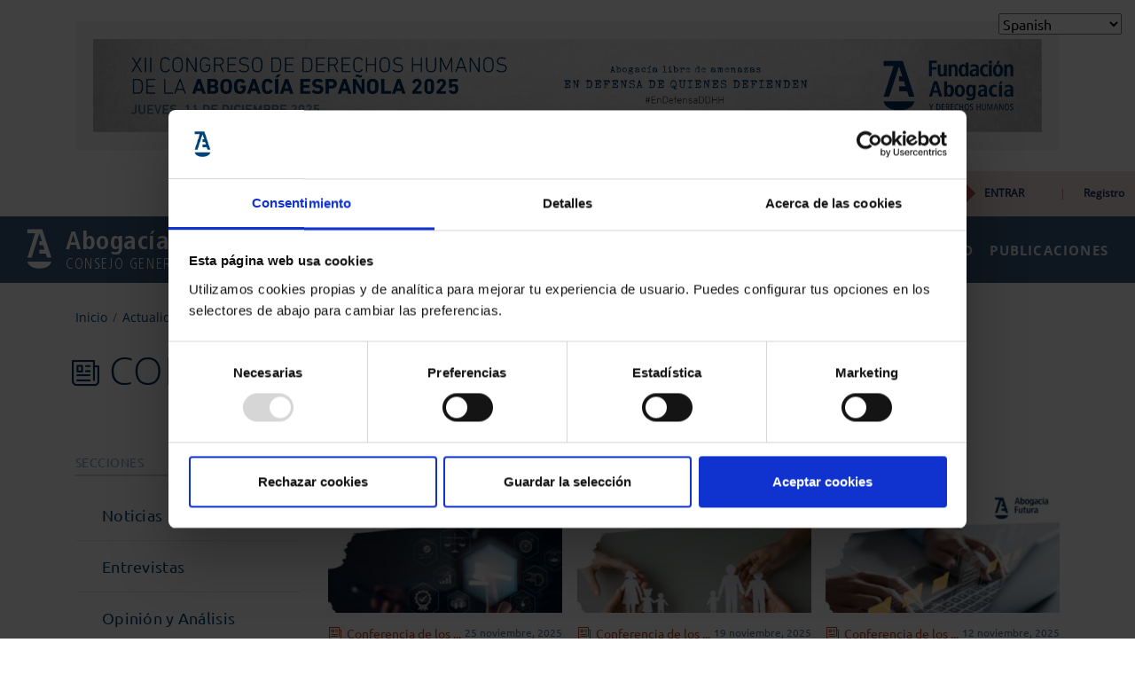

--- FILE ---
content_type: text/html; charset=UTF-8
request_url: https://www.abogacia.es/actualidad/tag/conferencia-de-los-lunes/
body_size: 19187
content:
<!DOCTYPE html>
<html lang="es" class="no-js">
  	<head>
      <!-- Google Consent Mode -->
       <!--<script data-cookieconsent="ignore">
        window.dataLayer = window.dataLayer || [];
        function gtag() {
        dataLayer.push(arguments)
        }
        gtag("consent", "default", {
        ad_storage: "denied",
        analytics_storage: "denied",
        functionality_storage: "granted",
        personalization_storage: "granted",
        security_storage: "granted",
        wait_for_update: 500
        });
        gtag("set", "ads_data_redaction", true);
        gtag("set", "url_passthrough", true);
      </script>-->
      <!-- End Google Consent Mode-->

  	<script> dataLayer = [{'userID': 'undefined','userGROUP': 'undefined','userTYPE': 'undefined','userDATE': 'undefined','userSTATUS': 'loggedout','seccion_s1': 'actualidad','seccion_s2': 'conferencia de los lunes','pagina': 'actualidad|conferencia de los lunes','public_date': 'undefined','event': 'loadComplete'}]; </script><!-- Google Tag Manager -->
<script>(function(w,d,s,l,i){w[l]=w[l]||[];w[l].push({'gtm.start':
new Date().getTime(),event:'gtm.js'});var f=d.getElementsByTagName(s)[0],
j=d.createElement(s),dl=l!='dataLayer'?'&l='+l:'';j.async=true;j.src=
'https://www.googletagmanager.com/gtm.js?id='+i+dl;f.parentNode.insertBefore(j,f);
})(window,document,'script','dataLayer','GTM-MDVCNND');</script>
<!-- End Google Tag Manager -->
    <!-- Cookiebot CMP-->
   <!--<script
     id="Cookiebot"
     src="https://consent.cookiebot.com/uc.js"
     data-cbid="c01ee088-237d-44c5-ac60-cf67452ee3c7"
     data-blockingmode="auto"
     type="text/javascript"
   ></script>-->
   <!-- End Cookiebot CMP -->

		<meta charset="UTF-8">
    	<meta http-equiv="X-UA-Compatible" content="IE=edge">
		<meta name="viewport" content="width=device-width, initial-scale=1.0, maximum-scale=1.0, user-scalable=no">

		<link media="all" href="https://www.abogacia.es/wp-content/cache/autoptimize/css/autoptimize_05367245dd092b5c9d0ba4989889cbe1.css" rel="stylesheet"><title>Conferencia de los Lunes &#8211; Abogacía Española</title>
<meta name='robots' content='max-image-preview:large' />
	
	<link href='https://www.googletagmanager.com' rel='preconnect' />
<link href='https://www.google-analytics.com' rel='preconnect' />
<link href='https://dixirep.qlees.es' rel='preconnect' />
<link href='https://fonts.gstatic.com' crossorigin='anonymous' rel='preconnect' />
<!-- abogacia.es is managing ads with Advanced Ads – https://wpadvancedads.com/ --><!--noptimize--><script>
						advanced_ads_ready=function(){var fns=[],listener,doc=typeof document==="object"&&document,hack=doc&&doc.documentElement.doScroll,domContentLoaded="DOMContentLoaded",loaded=doc&&(hack?/^loaded|^c/:/^loaded|^i|^c/).test(doc.readyState);if(!loaded&&doc){listener=function(){doc.removeEventListener(domContentLoaded,listener);window.removeEventListener("load",listener);loaded=1;while(listener=fns.shift())listener()};doc.addEventListener(domContentLoaded,listener);window.addEventListener("load",listener)}return function(fn){loaded?setTimeout(fn,0):fns.push(fn)}}();
						</script>
		<!--/noptimize-->









<script type="text/javascript" src="https://www.abogacia.es/wp-content/themes/nwp/public/assets/js/jquery-3.3.1.min.js?ver=1.8" id="jquery-js"></script>
<script type="text/javascript" id="advanced-ads-advanced-js-js-extra">
/* <![CDATA[ */
var advads_options = {"blog_id":"1","privacy":{"custom-cookie-name":"","custom-cookie-value":"","enabled":false,"state":"not_needed"}};
/* ]]> */
</script>
<script type="text/javascript" src="https://www.abogacia.es/wp-content/plugins/advanced-ads/public/assets/js/advanced.min.js?ver=1.23.2" id="advanced-ads-advanced-js-js"></script>

<link rel="alternate" type="application/rss+xml" title="Feed RSS del podcast" href="https://www.abogacia.es/feed/podcast" />

<script type="text/javascript">
		var advadsCfpQueue = [];
		var advadsCfpAd = function( adID ){
			if ( 'undefined' == typeof advadsProCfp ) { advadsCfpQueue.push( adID ) } else { advadsProCfp.addElement( adID ) }
		};
		</script>
		<link rel="icon" href="https://www.abogacia.es/wp-content/uploads/2017/03/cropped-site_icon-32x32.png" sizes="32x32" />
<link rel="icon" href="https://www.abogacia.es/wp-content/uploads/2017/03/cropped-site_icon-192x192.png" sizes="192x192" />
<link rel="apple-touch-icon" href="https://www.abogacia.es/wp-content/uploads/2017/03/cropped-site_icon-180x180.png" />
<meta name="msapplication-TileImage" content="https://www.abogacia.es/wp-content/uploads/2017/03/cropped-site_icon-270x270.png" />
		
		
		 <!-- CONVERSION TAG -->
		<!--<script type="text/javascript">
		(function () {
		    var tss = document.createElement('script');
		    tss.type = 'text/javascript';
		    tss.async = true;
		    tss.src = 'https://cstatic.weborama.fr/js/advertiserv2/adperf_conversion.js';
		    var ss = document.getElementsByTagName('script')[0];
		    ss.parentNode.insertBefore(tss, ss);
		    var timer = window.setInterval(function(){
		    if (typeof(window.adperfTracker) != "undefined") {

		    var adperftrackobj = {
		        client : ""      /* set your client id here */
		        ,amount : "0.0"   /* set the total price here */
		        ,invoice_id : ""  /* set your invoice id here */
		        ,quantity : 0     /* set the number of items purchased */
		        ,is_client : 0    /* set to 1 if the client is a new client */
		        ,optional_parameters : {
		            "N1" : "0" /* to set */
		            ,"N2" : "0" /* to set */
		            ,"N3" : "0" /* to set */
		            /* to set free parameter follow this pattern : */
		            /* ,"customer_type" : "abc" */
		        }

		        /* don't edit below this point */
		        ,fullhost : 'recursosabogacia.solution.weborama.fr'
		        ,site : 8303
		        ,conversion_page : 1
		    };
		    try{window.adperfTracker.track( adperftrackobj );}catch(err){}
		    window.clearInterval(timer);
		    }}, 400);
		})();
		</script>-->



	</head>
	<body class="">


		<div id="container_translator" style="float: right;margin: 20px;">
			<!-- GTranslate: https://gtranslate.io/ -->
			 <select onchange="doGTranslate(this);" id="gtranslate_selector" aria-label="Website Language Selector" class="notranslate" style="font-size: 14px;color: #666;border-color: #666;"><option value="">Seleccionar lenguaje</option><option value="es|es">Castellano</option><option value="es|ca">Catalá</option><option value="es|gl">Galego</option><option value="es|eu">Euskera</option><option value="es|fr">Français</option><option value="es|en">English</option></select><span class="traslate-advise" style="font-size:11px;color: #999;"> Traductor de Google</span>

			<script>


			function doGTranslate(lang_pair) {
				if(lang_pair.value)lang_pair=lang_pair.value;

				if(lang_pair=='')return;

				var lang=lang_pair.split('|')[1];
				var plang=location.pathname.split('/')[1];

				if (lang=="es")
				alert("La traducción del portal que usted está visualizando ha sido realizada por un sistema automático de traducción sin revisión manual de las traducciones. El sistema utiliza motores de traducción automáticos opensource basados en reglas y en estadísticas. Aunque se realiza un esfuerzo continuo por mejorar los diccionarios, al ser una traducción automática sin revisión manual directa no se puede asegurar la correcta traducción de todos los términos.");
				if (lang=="ca")
				alert("La traducció de l'portal que vostè està visualitzant ha estat realitzada per un sistema automàtic de traducció sense revisió manual de les traduccions. El sistema utilitza motors de traducció automàtics opensource basats en regles i en estadístiques. Encara que es realitza un esforç continu per millorar els diccionaris, a l'ésser una traducció automàtica sense revisió manual directa no es pot assegurar la correcta traducció de tots els termes.");
				if (lang=="eu")
				alert("Ikusten ari zaren atariaren itzulpena itzulpen sistema automatiko batek egin du itzulpenak eskuz berrikusi gabe. Sistemak arau eta estatistiketan oinarritutako kode irekiko itzulpen automatikoen motorrak erabiltzen ditu. Hiztegiak hobetzeko etengabeko ahalegina egiten den arren, zuzeneko eskuzko berrikuspenik gabeko itzulpen automatikoa denez, ezin da bermatu termino guztien itzulpen zuzena.");
				if (lang=="gl")
				alert("A tradución do portal que está a ver realizouse mediante un sistema de tradución automática sen revisión manual das traducións. O sistema utiliza motores de tradución automática de código aberto baseados en regras e estatísticas. Aínda que se fai un esforzo continuo para mellorar os dicionarios, xa que se trata dunha tradución automática sen revisión manual directa, non se pode garantir a tradución correcta de todos os termos.");
				if (lang=="fr")
				alert("La traduction du portail que vous consultez a été effectuée par un système de traduction automatique sans révision manuelle des traductions. Le système utilise des moteurs de traduction automatique open source basés sur des règles et des statistiques. Bien qu'un effort continu soit fait pour améliorer les dictionnaires, puisqu'il s'agit d'une traduction automatique sans révision manuelle directe, la traduction correcte de tous les termes ne peut être garantie.");
				if (lang=="en")
				alert("The translation of the portal you are viewing has been carried out by an automatic translation system without manual revision of the translations. The system uses open source machine translation engines based on rules and statistics. Although a continuous effort is made to improve the dictionaries, as it is an automatic translation without direct manual revision, the correct translation of all terms cannot be guaranteed.");


				if(plang.length !=2 && plang != 'zh-CN' && plang != 'zh-TW' && plang != 'hmn' && plang != 'haw' && plang != 'ceb')plang='es';
				if(lang == 'es')location.href=location.protocol+'//'+location.host+gt_request_uri;
				else location.href=location.protocol+'//'+location.host+'/'+lang+gt_request_uri;}
			</script>
		</div>


		<!-- Google Tag Manager (noscript) -->
<noscript><iframe src="https://www.googletagmanager.com/ns.html?id=GTM-MDVCNND"
height="0" width="0" style="display:none;visibility:hidden"></iframe></noscript>
<!-- End Google Tag Manager (noscript) -->    <section class="ads ads-triple">
        <div class="container">
            <div class="row">
                <div class="col-12 d-flex justify-content-center">
                <div class="publi-box">
                    <!--noptimize--><a href="https://www.abogacia.es/site/conferencia-anual-de-la-abogacia-2025/xii-congreso-derechos-humanos/"><noscript><img src="https://www.abogacia.es/wp-content/uploads/2025/11/BANNERS_CONGRESO_920-x-90.jpg" alt="Congreso DDHH"  width="1917" height="188"   /></noscript><img class="lazyload" src='data:image/svg+xml,%3Csvg%20xmlns=%22http://www.w3.org/2000/svg%22%20viewBox=%220%200%201917%20188%22%3E%3C/svg%3E' data-src="https://www.abogacia.es/wp-content/uploads/2025/11/BANNERS_CONGRESO_920-x-90.jpg" alt="Congreso DDHH"  width="1917" height="188"   /></a><!--/noptimize-->                </div>
                </div>
            </div>
        </div>
    </section>

<section class="pre-header">
    <div class="container-fluid">
        <div class="row">
            <div class="col-12 d-flex justify-content-end p0">
            <ul class="social">
                                    <li><a href="https://twitter.com/abogacia_es?lang=es" target="_blank" onclick="dataLayer.push( {'event_category':'conferencia de los lunes', 'event_action':'redes', 'event_label':'twitter', 'social':'twitter', 'event':'ev_redes'} )"><em class="icon-twitter-logo"><noscript><img src="/wp-content/themes/nwp/public/assets/fonts/abogacia/icomoon/PNG/twitter.png" height="1" width="1" alt="Síguenos en twitter"/></noscript><img class="lazyload" src='data:image/svg+xml,%3Csvg%20xmlns=%22http://www.w3.org/2000/svg%22%20viewBox=%220%200%201%201%22%3E%3C/svg%3E' data-src="/wp-content/themes/nwp/public/assets/fonts/abogacia/icomoon/PNG/twitter.png" height="1" width="1" alt="Síguenos en twitter"/></em></a></li>
                                                    <li><a href="https://www.youtube.com/channel/UCIS-nkSwTueN6uyst_IH3ZQ" title="Youtube" alt="Youtube" target="_blank" onclick="dataLayer.push( {'event_category':'conferencia de los lunes', 'event_action':'redes', 'event_label':'youtube', 'social':'youtube', 'event':'ev_redes'} )"><em class="icon-youtube"><noscript><img src="/wp-content/themes/nwp/public/assets/fonts/abogacia/icomoon/PNG/youtube.png" height="1" width="1" alt="Síguenos en Youtube"/></noscript><img class="lazyload" src='data:image/svg+xml,%3Csvg%20xmlns=%22http://www.w3.org/2000/svg%22%20viewBox=%220%200%201%201%22%3E%3C/svg%3E' data-src="/wp-content/themes/nwp/public/assets/fonts/abogacia/icomoon/PNG/youtube.png" height="1" width="1" alt="Síguenos en Youtube"/></em></a></li>
                                                    <li><a href=" https://www.facebook.com/ConsejoAbogacia.es" title="Facebook" alt="Facebook" target="_blank" onclick="dataLayer.push( {'event_category':'conferencia de los lunes', 'event_action':'redes', 'event_label':'facebook', 'social':'facebook', 'event':'ev_redes'} )"><em class="icon-facebook"><noscript><img src="/wp-content/themes/nwp/public/assets/fonts/abogacia/icomoon/PNG/facebook.png" height="1" width="1" alt="Síguenos en Facebook"/></noscript><img class="lazyload" src='data:image/svg+xml,%3Csvg%20xmlns=%22http://www.w3.org/2000/svg%22%20viewBox=%220%200%201%201%22%3E%3C/svg%3E' data-src="/wp-content/themes/nwp/public/assets/fonts/abogacia/icomoon/PNG/facebook.png" height="1" width="1" alt="Síguenos en Facebook"/></em></a></li>
                                                    <li><a href="https://vimeo.com/abogacia" title="Vimeo" alt="Vimeo" target="_blank" onclick="dataLayer.push( {'event_category':'conferencia de los lunes', 'event_action':'redes', 'event_label':'vimeo', 'social':'vimeo', 'event':'ev_redes'} )"><em class="icon-vimeo"><noscript><img src="/wp-content/themes/nwp/public/assets/fonts/abogacia/icomoon/PNG/vimeo.png" height="1" width="1" alt="Síguenos en Vimeo"/></noscript><img class="lazyload" src='data:image/svg+xml,%3Csvg%20xmlns=%22http://www.w3.org/2000/svg%22%20viewBox=%220%200%201%201%22%3E%3C/svg%3E' data-src="/wp-content/themes/nwp/public/assets/fonts/abogacia/icomoon/PNG/vimeo.png" height="1" width="1" alt="Síguenos en Vimeo"/></em></a></li>
                                                    <li><a href="https://es.linkedin.com/company/consejo-general-de-la-abogac-a-espa-ola" title="LinkedIn" alt="LinkedIn" target="_blank" onclick="dataLayer.push( {'event_category':'conferencia de los lunes', 'event_action':'redes', 'event_label':'linkedin', 'social':'linkedin', 'event':'ev_redes'} )"><em class="icon-linkedin"><noscript><img src="/wp-content/themes/nwp/public/assets/fonts/abogacia/icomoon/PNG/linkedin.png" height="1" width="1" alt="Síguenos en LinkedIn"/></noscript><img class="lazyload" src='data:image/svg+xml,%3Csvg%20xmlns=%22http://www.w3.org/2000/svg%22%20viewBox=%220%200%201%201%22%3E%3C/svg%3E' data-src="/wp-content/themes/nwp/public/assets/fonts/abogacia/icomoon/PNG/linkedin.png" height="1" width="1" alt="Síguenos en LinkedIn"/></em></a></li>
                                                    <li><a href="https://www.instagram.com/abogacia_es/" title="Instagram" alt="Instagram" target="_blank" onclick="dataLayer.push( {'event_category':'conferencia de los lunes', 'event_action':'redes', 'event_label':'instagram', 'social':'instagram', 'event':'ev_redes'} )"><em class="icon-instagram"><noscript><img src="/wp-content/themes/nwp/public/assets/fonts/abogacia/icomoon/PNG/instagram.png" height="1" width="1" alt="Síguenos en Instagram"/></noscript><img class="lazyload" src='data:image/svg+xml,%3Csvg%20xmlns=%22http://www.w3.org/2000/svg%22%20viewBox=%220%200%201%201%22%3E%3C/svg%3E' data-src="/wp-content/themes/nwp/public/assets/fonts/abogacia/icomoon/PNG/instagram.png" height="1" width="1" alt="Síguenos en Instagram"/></em></a></li>
                                                    <li><a href="/feed/" title="RSS" alt="RSS" target="_blank" onclick="dataLayer.push( {'event_category':'conferencia de los lunes', 'event_action':'redes', 'event_label':'rss', 'social':'rss', 'event':'ev_redes'} )"><em class="icon-rss"><noscript><img src="/wp-content/themes/nwp/public/assets/fonts/abogacia/icomoon/PNG/rss.png" height="1" width="1" alt="Síguenos en RSS"/></noscript><img class="lazyload" src='data:image/svg+xml,%3Csvg%20xmlns=%22http://www.w3.org/2000/svg%22%20viewBox=%220%200%201%201%22%3E%3C/svg%3E' data-src="/wp-content/themes/nwp/public/assets/fonts/abogacia/icomoon/PNG/rss.png" height="1" width="1" alt="Síguenos en RSS"/></em></a></li>
                            </ul>
            <div class="links">
                <nav aria-label="areas tematicas">
                    <ul>
                                                                <li><a href="/site/portal-de-transparencia/sobre-la-transparencia/" data-flip="false"><strong>Portal de Transparencia</strong></a></li>
                                                                        <li class="dropdown"><a href="#"  role="button" data-flip="false" id="dropdownMenuLink" data-toggle="dropdown" aria-haspopup="true" aria-expanded="false">Áreas Temáticas</a>
                                        <div class="dropdown-menu" aria-labelledby="dropdownMenuLink">
                                                                                                                <a href="https://www.abogacia.es/conocenos/bruselas/" class="dropdown-item" data-flip="false">Europa</a>
                                                                            <a href="https://www.abogacia.es/conocenos/fundacion/" class="dropdown-item" data-flip="false">Derechos Humanos</a>
                                                                            <a href="https://www.abogacia.es/conocenos/redabogacia/" class="dropdown-item" data-flip="false">Innovación (TIC)</a>
                                                                            <a href="https://datos.abogacia.es/" class="dropdown-item" data-flip="false">Abogacía en Datos</a>
                                                                            <a href="https://www.abogacia.es/areas-tematicas/abogacia-innovacion-tic/proteccion-de-datos/" class="dropdown-item" data-flip="false">Protección de Datos</a>
                                                                            <a href="https://www.abogacia.es/areas-tematicas/justicia-gratuita/" class="dropdown-item" data-flip="false">Justicia Gratuita</a>
                                                                            <a href="https://www.abogacia.es/areas-tematicas/internacional/" class="dropdown-item" data-flip="false">Internacional</a>
                                                                            <a href="https://www.abogacia.es/areas-tematicas/mediacion/" class="dropdown-item" data-flip="false">Mediación</a>
                                                                            <a href="https://www.abogacia.es/areas-tematicas/extranjeria-y-proteccion-internacional/" class="dropdown-item" data-flip="false">Extranjería y Protección Internacional</a>
                                                                            <a href="https://www.abogacia.es/areas-tematicas/violencia-de-genero/" class="dropdown-item" data-flip="false">Violencia de Género</a>
                                                                            <a href="https://www.abogacia.es/areas-tematicas/penitenciario/" class="dropdown-item" data-flip="false">Penitenciario</a>
                                                                            <a href="https://www.abogacia.es/areas-tematicas/prevencion-blanqueo-capitales/" class="dropdown-item" data-flip="false">Prevención Blanqueo Capitales</a>
                                                                            <a href="https://www.abogacia.es/areas-tematicas/igualdad/" class="dropdown-item" data-flip="false">Igualdad</a>
                                                                            <a href="https://www.abogacia.es/areas-tematicas/deontologia/" class="dropdown-item" data-flip="false">Deontología</a>
                                                                            <a href="https://www.abogacia.es/areas-tematicas/conciliacion/" class="dropdown-item" data-flip="false">Conciliación</a>
                                                                                </div></li>
                                                                                    <li><a href="https://www.abogacia.es/faq/" data-flip="false">FAQs</a></li>
                                                                            <li><a href="https://www.abogacia.es/contacto/" data-flip="false">Contacto</a></li>
                                                                            <li><a href="https://www.abogacia.es/ayuda/" data-flip="false">Ayuda</a></li>
                                                        </ul>
                </nav>
            </div>
            <div class="area-user d-flex">
                                    <div class="links-info"><span><strong>MI ABOGACÍA</strong></span></div>
                    <div class="links-user"><a href="https://acceso.abogacia.es/cas/login?service=https%3A%2F%2Fwww.abogacia.es%2Fmi-abogacia%2F" onclick="dataLayer.push( {'event_category':'conferencia de los lunes', 'event_action':'iniciousuarios', 'event':'ev_inicio'} )" aria-label="login" name="login">ENTRAR</a><span style="background:inherit;">|</span><a href="https://acceso.abogacia.es/im/" onclick="dataLayer.push( {'event_category':'conferencia de los lunes', 'event_action':'registro', 'event':'ev_registro'} )" aria-label="registro" name="registro">Registro</a></div>
                                <!-- END SESSION OPEN -->
                </div>
            </div>
        </div>
    </div>
</section>
    <header class="desktop">
        <div class="container-fluid">
            <div class="row flex-nowrap">
                <div class="wrap-logo">
                    <div class="logo">
                        <div class="wrap-icon">
                            <a href="https://www.abogacia.es/#" aria-label="logo"><noscript><img src="/wp-content/themes/nwp/public/assets/fonts/abogacia/icomoon/PNG/isotipo.png" height="0" width="1" alt="Página de inicio" style="float:right;"/></noscript><img class="lazyload" src='data:image/svg+xml,%3Csvg%20xmlns=%22http://www.w3.org/2000/svg%22%20viewBox=%220%200%201%200.66666666666667%22%3E%3C/svg%3E' data-src="/wp-content/themes/nwp/public/assets/fonts/abogacia/icomoon/PNG/isotipo.png" height="0" width="1" alt="Página de inicio" style="float:right;"/><em class="icon-isotipo"></em></a>
                        </div>
                        <div class="wrap-title">
                                                            <p class="titleLogo"><a href="https://www.abogacia.es" alt="Inicio">Abogacía Española</a></p>
                                                        <a href="https://www.abogacia.es/#" alt="Descripcion"><span class="subtitleLogo">Consejo General</span></a>
                        </div>
                    </div>
                </div>
                <div class="wrap-search">
                    <form action="https://www.abogacia.es" method="get" class="search d-flex">
                        <input type="text" placeholder="Buscar por palabra..." title="Introduce el texto a buscar" name="s" value="" aria-label="Texto a buscar">
                        <button type="submit" role="button" aria-label="Buscar por palabra" title="Buscar por palabra"><em class="icon-buscador"></em></button>
                    </form>
                </div>
                <div class="wrap-menu"><nav class="main-menu d-flex" aria-label="Menu principal"><ul><li itemscope="itemscope" itemtype="https://www.schema.org/SiteNavigationElement" id="menu-item-203438" class="menu-item menu-item-type-post_type menu-item-object-page menu-item-has-children"><a title="Conócenos" href="/#" data-toggle="dropdown" aria-haspopup="true" aria-expanded="false" class="js-megamenu" id="menu-item-dropdown-0203438" data-parent="160" data-url="https://www.abogacia.es/conocenos">Conócenos</a><div class="block-megamenu js-block-megamenu hide"><div class="container"><div class="row"><div class="col-md-12"><div class="action-megamenu d-flex justify-content-end"><a href="https://www.abogacia.es/conocenos" class="btn-green">Ver Conócenos</a><span class="js-close"><em class="icon-letter-x"></em>Cerrar</span></div></div></div></div><div class="container"><div class="row d-flex align-items-end"><div class="col-12"><ul class="list-horizontal" data-labelledby="160" data-column="1">	<li itemscope="itemscope" itemtype="https://www.schema.org/SiteNavigationElement" id="menu-item-211784" class="menu-item menu-item-type-post_type menu-item-object-page"><a title="Consejo General" href="https://www.abogacia.es/conocenos/consejo-general/" data-subitem="1" menu_item_parent="203438">Consejo General<em class="icon-arrow_right"></em></a></li>
	<li itemscope="itemscope" itemtype="https://www.schema.org/SiteNavigationElement" id="menu-item-211785" class="menu-item menu-item-type-post_type menu-item-object-page"><a title="Delegación Bruselas" href="https://www.abogacia.es/conocenos/bruselas/" data-subitem="2" menu_item_parent="203438">Delegación Bruselas<em class="icon-arrow_right"></em></a></li>
	<li itemscope="itemscope" itemtype="https://www.schema.org/SiteNavigationElement" id="menu-item-211786" class="menu-item menu-item-type-post_type menu-item-object-page"><a title="Fundación Abogacía" href="https://www.abogacia.es/conocenos/fundacion/" data-subitem="3" menu_item_parent="203438">Fundación Abogacía<em class="icon-arrow_right"></em></a></li>
	<li itemscope="itemscope" itemtype="https://www.schema.org/SiteNavigationElement" id="menu-item-212731" class="menu-item menu-item-type-custom menu-item-object-custom"><a title="RedAbogacía" href="https://www.abogacia.es/conocenos/redabogacia/" data-subitem="4" menu_item_parent="203438">RedAbogacía<em class="icon-arrow_right"></em></a></li>
	<li itemscope="itemscope" itemtype="https://www.schema.org/SiteNavigationElement" id="menu-item-211788" class="menu-item menu-item-type-post_type menu-item-object-page"><a title="Ejercicio de la Abogací­a" href="https://www.abogacia.es/conocenos/consejo-general/ejercicio-de-la-abogacia/" data-subitem="5" menu_item_parent="203438">Ejercicio de la Abogací­a<em class="icon-arrow_right"></em></a></li>
	<li itemscope="itemscope" itemtype="https://www.schema.org/SiteNavigationElement" id="menu-item-211789" class="menu-item menu-item-type-post_type menu-item-object-page"><a title="Normativa Profesional" href="https://www.abogacia.es/conocenos/consejo-general/normativa-profesional/" menu_item_parent="203438">Normativa Profesional<em class="icon-arrow_right"></em></a></li>
</ul></div></div></div>
</li>
<li itemscope="itemscope" itemtype="https://www.schema.org/SiteNavigationElement" id="menu-item-203439" class="menu-item menu-item-type-post_type_archive menu-item-object-service"><a title="Servicios" href="https://www.abogacia.es/servicios/">Servicios</a></li>
<li itemscope="itemscope" itemtype="https://www.schema.org/SiteNavigationElement" id="menu-item-203440" class="menu-item menu-item-type-post_type menu-item-object-page"><a title="Formación" href="https://www.abogacia.es/formacion/">Formación</a></li>
<li itemscope="itemscope" itemtype="https://www.schema.org/SiteNavigationElement" id="menu-item-203441" class="menu-item menu-item-type-post_type menu-item-object-page current_page_parent menu-item-has-children"><a title="Actualidad" href="/#" data-toggle="dropdown" aria-haspopup="true" aria-expanded="false" class="js-megamenu" id="menu-item-dropdown-0203441" data-parent="216" data-url="https://www.abogacia.es/actualidad">Actualidad</a><div class="block-megamenu js-block-megamenu hide"><div class="container"><div class="row"><div class="col-md-12"><div class="action-megamenu d-flex justify-content-end"><a href="https://www.abogacia.es/actualidad/" class="btn-green">Ver todos</a><span class="js-close"><em class="icon-letter-x"></em>Cerrar</span></div></div></div></div><div class="container"><div class="row"><div class="col-md-3"><ul  class="list" data-labelledby="216" data-column="1">	<li itemscope="itemscope" itemtype="https://www.schema.org/SiteNavigationElement" id="menu-item-203442" class="menu-item menu-item-type-taxonomy menu-item-object-category"><a title="Noticias" href="https://www.abogacia.es/actualidad/./noticias/" data-subitem="1" menu_item_parent="203441">Noticias<em class="icon-arrow_right"></em></a></li>
	<li itemscope="itemscope" itemtype="https://www.schema.org/SiteNavigationElement" id="menu-item-203443" class="menu-item menu-item-type-post_type_archive menu-item-object-event"><a title="Agenda" href="https://www.abogacia.es/actualidad/agenda/" data-subitem="2" menu_item_parent="203441">Agenda<em class="icon-arrow_right"></em></a></li>
	<li itemscope="itemscope" itemtype="https://www.schema.org/SiteNavigationElement" id="menu-item-203444" class="menu-item menu-item-type-taxonomy menu-item-object-category"><a title="Opinión y Análisis" href="https://www.abogacia.es/actualidad/./opinion-y-analisis/" data-subitem="3" menu_item_parent="203441">Opinión y Análisis<em class="icon-arrow_right"></em></a></li>
	<li itemscope="itemscope" itemtype="https://www.schema.org/SiteNavigationElement" id="menu-item-203445" class="menu-item menu-item-type-taxonomy menu-item-object-category"><a title="Especiales y campañas" href="https://www.abogacia.es/actualidad/./especiales/" data-subitem="4" menu_item_parent="203441">Especiales y campañas<em class="icon-arrow_right"></em></a></li>
	<li itemscope="itemscope" itemtype="https://www.schema.org/SiteNavigationElement" id="menu-item-210559" class="menu-item menu-item-type-taxonomy menu-item-object-category"><a title="Entrevistas" href="https://www.abogacia.es/actualidad/./entrevistas/" data-subitem="5" menu_item_parent="203441">Entrevistas<em class="icon-arrow_right"></em></a></li>
	</ul></div><div class="col-md-3"><ul here="true" class="list" data-column="2">	<li itemscope="itemscope" itemtype="https://www.schema.org/SiteNavigationElement" id="menu-item-203448" class="menu-item menu-item-type-post_type menu-item-object-page"><a title="Concursos" href="https://www.abogacia.es/actualidad/concursos/" data-subitem="1" menu_item_parent="203441">Concursos<em class="icon-arrow_right"></em></a></li>
	<li itemscope="itemscope" itemtype="https://www.schema.org/SiteNavigationElement" id="menu-item-212810" class="menu-item menu-item-type-custom menu-item-object-custom"><a title="Exposiciones" href="https://www.abogacia.es/actualidad/exposiciones/" data-subitem="2" menu_item_parent="203441">Exposiciones<em class="icon-arrow_right"></em></a></li>
	<li itemscope="itemscope" itemtype="https://www.schema.org/SiteNavigationElement" id="menu-item-203447" class="menu-item menu-item-type-taxonomy menu-item-object-category"><a title="Sala de Prensa" href="https://www.abogacia.es/actualidad/./sala-prensa/" data-subitem="3" menu_item_parent="203441">Sala de Prensa<em class="icon-arrow_right"></em></a></li>
	<li itemscope="itemscope" itemtype="https://www.schema.org/SiteNavigationElement" id="menu-item-235487" class="menu-item menu-item-type-custom menu-item-object-custom"><a title="Podcast" href="https://www.abogacia.es/actualidad/podcast/" data-subitem="4" menu_item_parent="203441">Podcast<em class="icon-arrow_right"></em></a></li>
</ul></div><div class="col-md-3"><div class="card_img"><div class="wrap-img"><a href="https://www.abogacia.es/actualidad/noticias/el-presidente-de-la-abogacia-se-reune-con-el-presidente-del-tsj-y-el-fiscal-superior-de-justicia-de-murcia-para-buscar-soluciones-a-la-situacion-de-la-justicia-en-la-region/" title="El presidente de la Abogacía se reúne con el presidente del TSJ y el fiscal superior de Justicia de Murcia para buscar soluciones a la situación de la Justicia en la región"><noscript><img src="https://www.abogacia.es/wp-content/uploads/2025/12/Encuentro-Abogacia-TSJ-de-Murcia-300x225.jpeg" alt="thumbnail-El presidente de la Abogacía se reúne con el presidente del TSJ y el fiscal superior de Justicia de Murcia para buscar soluciones a la situación de la Justicia en la región" class="img-fluid w100"></noscript><img src='data:image/svg+xml,%3Csvg%20xmlns=%22http://www.w3.org/2000/svg%22%20viewBox=%220%200%20210%20140%22%3E%3C/svg%3E' data-src="https://www.abogacia.es/wp-content/uploads/2025/12/Encuentro-Abogacia-TSJ-de-Murcia-300x225.jpeg" alt="thumbnail-El presidente de la Abogacía se reúne con el presidente del TSJ y el fiscal superior de Justicia de Murcia para buscar soluciones a la situación de la Justicia en la región" class="lazyload img-fluid w100"><em class=""></em></a></div><div class="wrap-info"><a href="https://www.abogacia.es/actualidad/./sala-prensa/notas-de-prensa-sala-de-prensa/" title=""><span class="category grey"><em class="icon-folded-newspaper"></em>Notas de Prensa</span></a><span class="date grey">4 diciembre 2025</span></div><div class="wrap-text"><p class="white"> <a href="https://www.abogacia.es/actualidad/noticias/el-presidente-de-la-abogacia-se-reune-con-el-presidente-del-tsj-y-el-fiscal-superior-de-justicia-de-murcia-para-buscar-soluciones-a-la-situacion-de-la-justicia-en-la-region/" title="El presidente de la Abogacía se reúne con el presidente del TSJ y el fiscal superior de Justicia de Murcia para buscar soluciones a la situación de la Justicia en la región">El presidente de la Abogacía se reúne con el presidente del TSJ y el fiscal superior de Justicia de Murcia para buscar soluciones a la situación de la Justicia en la región</a></p></div></div></div><div class="col-md-3"><div class="card_img"><div class="wrap-img"><a href="https://www.abogacia.es/actualidad/noticias/la-abogacia-reivindica-en-murcia-la-importancia-de-la-atencion-letrada-presencial-en-prision/" title="La Abogacía reivindica en Murcia la importancia de la atención letrada presencial en prisión"><noscript><img src="https://www.abogacia.es/wp-content/uploads/2025/12/JORNADAS-DERECHO-PENITENCIARIO-300x200.jpeg" alt="thumbnail-La Abogacía reivindica en Murcia la importancia de la atención letrada presencial en prisión" class="img-fluid w100"></noscript><img src='data:image/svg+xml,%3Csvg%20xmlns=%22http://www.w3.org/2000/svg%22%20viewBox=%220%200%20210%20140%22%3E%3C/svg%3E' data-src="https://www.abogacia.es/wp-content/uploads/2025/12/JORNADAS-DERECHO-PENITENCIARIO-300x200.jpeg" alt="thumbnail-La Abogacía reivindica en Murcia la importancia de la atención letrada presencial en prisión" class="lazyload img-fluid w100"><em class=""></em></a></div><div class="wrap-info"><a href="https://www.abogacia.es/actualidad/./noticias/" title=""><span class="category grey"><em class="icon-folded-newspaper"></em>Noticias</span></a><span class="date grey">4 diciembre 2025</span></div><div class="wrap-text"><p class="white"> <a href="https://www.abogacia.es/actualidad/noticias/la-abogacia-reivindica-en-murcia-la-importancia-de-la-atencion-letrada-presencial-en-prision/" title="La Abogacía reivindica en Murcia la importancia de la atención letrada presencial en prisión">La Abogacía reivindica en Murcia la importancia de la atención letrada presencial en prisión</a></p></div></div></div></div></div></div></li>
<li itemscope="itemscope" itemtype="https://www.schema.org/SiteNavigationElement" id="menu-item-203449" class="menu-item menu-item-type-post_type menu-item-object-page menu-item-has-children"><a title="Publicaciones" href="/#" data-toggle="dropdown" aria-haspopup="true" aria-expanded="false" class="js-megamenu" id="menu-item-dropdown-0203449" data-parent="203416" data-url="https://www.abogacia.es/publicaciones">Publicaciones</a><div class="block-megamenu js-block-megamenu hide"><div class="container"><div class="row"><div class="col-md-12"><div class="action-megamenu d-flex justify-content-end"><a href="https://www.abogacia.es/publicaciones" class="btn-green">Ver Publicaciones</a><span class="js-close"><em class="icon-letter-x"></em>Cerrar</span></div></div></div></div><div class="container"><div class="row d-flex align-items-end"><div class="col-12"><ul class="list-horizontal" data-labelledby="203416" data-column="1">	<li itemscope="itemscope" itemtype="https://www.schema.org/SiteNavigationElement" id="menu-item-211790" class="menu-item menu-item-type-custom menu-item-object-custom"><a title="Biblioteca" href="https://biblioteca.abogacia.es/" data-subitem="1" menu_item_parent="203449">Biblioteca<em class="icon-arrow_right"></em></a></li>
	<li itemscope="itemscope" itemtype="https://www.schema.org/SiteNavigationElement" id="menu-item-211791" class="menu-item menu-item-type-taxonomy menu-item-object-publication_category"><a title="Cifras y Datos Abogacía" href="https://www.abogacia.es/publicaciones/abogacia-en-datos/" data-subitem="2" menu_item_parent="203449">Cifras y Datos Abogacía<em class="icon-arrow_right"></em></a></li>
	<li itemscope="itemscope" itemtype="https://www.schema.org/SiteNavigationElement" id="menu-item-242581" class="menu-item menu-item-type-post_type menu-item-object-page"><a title="Newsletters" href="https://www.abogacia.es/newsletters/" data-subitem="3" menu_item_parent="203449">Newsletters<em class="icon-arrow_right"></em></a></li>
	<li itemscope="itemscope" itemtype="https://www.schema.org/SiteNavigationElement" id="menu-item-211793" class="menu-item menu-item-type-post_type_archive menu-item-object-blog"><a title="Blogs" href="https://www.abogacia.es/publicaciones/blogs/" data-subitem="4" menu_item_parent="203449">Blogs<em class="icon-arrow_right"></em></a></li>
	<li itemscope="itemscope" itemtype="https://www.schema.org/SiteNavigationElement" id="menu-item-211795" class="menu-item menu-item-type-taxonomy menu-item-object-publication_category"><a title="eBooks" href="https://www.abogacia.es/publicaciones/ebooks/" data-subitem="5" menu_item_parent="203449">eBooks<em class="icon-arrow_right"></em></a></li>
	<li itemscope="itemscope" itemtype="https://www.schema.org/SiteNavigationElement" id="menu-item-211796" class="menu-item menu-item-type-taxonomy menu-item-object-publication_category"><a title="Estudios e Informes" href="https://www.abogacia.es/publicaciones/informes/" menu_item_parent="203449">Estudios e Informes<em class="icon-arrow_right"></em></a></li>
	<li itemscope="itemscope" itemtype="https://www.schema.org/SiteNavigationElement" id="menu-item-211797" class="menu-item menu-item-type-taxonomy menu-item-object-publication_category"><a title="Revista Abogacía" href="https://www.abogacia.es/publicaciones/revistas/" menu_item_parent="203449">Revista Abogacía<em class="icon-arrow_right"></em></a></li>
	<li itemscope="itemscope" itemtype="https://www.schema.org/SiteNavigationElement" id="menu-item-211798" class="menu-item menu-item-type-taxonomy menu-item-object-publication_category"><a title="Titulares del Día" href="https://www.abogacia.es/publicaciones/titulares/" menu_item_parent="203449">Titulares del Día<em class="icon-arrow_right"></em></a></li>
	<li itemscope="itemscope" itemtype="https://www.schema.org/SiteNavigationElement" id="menu-item-211799" class="menu-item menu-item-type-taxonomy menu-item-object-publication_category"><a title="Legislación Diaria" href="https://www.abogacia.es/publicaciones/legislacion-espanola/" menu_item_parent="203449">Legislación Diaria<em class="icon-arrow_right"></em></a></li>
</ul></div></div></div>
</li>
</ul></nav></div>            </div>
        </div>
    </header>
    <header class="mobile">
        <div class="container-fluid">
            <div class="row">
                <div class="col-12 p0">
                    <div class="logo">
                        <div class="wrap-icon"><em class="icon-isotipo"><noscript><img src="/wp-content/themes/nwp/public/assets/fonts/abogacia/icomoon/PNG/isotipo.png" height="1" width="1" alt="Página de inicio"/></noscript><img class="lazyload" src='data:image/svg+xml,%3Csvg%20xmlns=%22http://www.w3.org/2000/svg%22%20viewBox=%220%200%201%201%22%3E%3C/svg%3E' data-src="/wp-content/themes/nwp/public/assets/fonts/abogacia/icomoon/PNG/isotipo.png" height="1" width="1" alt="Página de inicio"/></em></div>
                        <div class="wrap-title">
                                                            <p class="titleLogo" alt="Inicio"><a href="https://www.abogacia.es">Abogacía Española</a></p>
                                                        <a href="https://www.abogacia.es/#" alt="Descripcion"><span class="subtitleLogo">Consejo General</span></a>
                        </div>
                    </div>
                    <div class="cta-mobile">
                        <div class="user-mobile">
                                                        <a href="https://acceso.abogacia.es/cas/login?service=https%3A%2F%2Fwww.abogacia.es%2Factualidad%2Fnoticias%2Fherramientas-de-investigacion-penal-a-traves-de-la-ia-y-su-regulacion-proxima-conferencia-de-los-lunes%2F"
                                                                    onclick="dataLayer.push( {'event_category':'conferencia de los lunes', 'event_action':'iniciousuarios', 'event':'ev_inicio'} )"
                                 aria-label="Login">
                                <em class="icon-user"></em><noscript><img src="/wp-content/themes/nwp/public/assets/fonts/abogacia/icomoon/PNG/user.png" style="width:1px;height:0px;float:left;" alt="Login"/></noscript><img class="lazyload" src='data:image/svg+xml,%3Csvg%20xmlns=%22http://www.w3.org/2000/svg%22%20viewBox=%220%200%20210%20140%22%3E%3C/svg%3E' data-src="/wp-content/themes/nwp/public/assets/fonts/abogacia/icomoon/PNG/user.png" style="width:1px;height:0px;float:left;" alt="Login"/>
                            </a>
                        </div>
                        <div class="search-mobile"><em class="icon-buscador"></em></div>
                        <div class="hamburguer-box">
                            <div class="hamburguer">
                                <div class="line line__top"></div>
                                <div class="line line__middle"></div>
                                <div class="line line__bottom"></div>
                            </div>
                        </div>
                    </div>
                </div>
                                <div class="col-12 p0">
                    <nav class="main-menu hide" aria-label="menu mobile">
                        <ul class="primary">
                            <li itemscope="itemscope" itemtype="https://www.schema.org/SiteNavigationElement" class="menu-item menu-item-type-post_type menu-item-object-page menu-item-has-children dropdown"><a title="Conócenos" href="/#" data-toggle="dropdown" aria-haspopup="true" aria-expanded="false" class="js-dropdown" id="menu-item-dropdown-203438" data-parent="160" data-url="https://www.abogacia.es/conocenos">Conócenos</a>
<ul class="hide" data-labelledby="216" data-column="1">
	<li itemscope="itemscope" itemtype="https://www.schema.org/SiteNavigationElement" class="menu-item menu-item-type-post_type menu-item-object-page"><a title="Consejo General" href="https://www.abogacia.es/conocenos/consejo-general/" menu_item_parent="203438">Consejo General<em class="icon-arrow_right"></em></a></li>
	<li itemscope="itemscope" itemtype="https://www.schema.org/SiteNavigationElement" class="menu-item menu-item-type-post_type menu-item-object-page"><a title="Delegación Bruselas" href="https://www.abogacia.es/conocenos/bruselas/" menu_item_parent="203438">Delegación Bruselas<em class="icon-arrow_right"></em></a></li>
	<li itemscope="itemscope" itemtype="https://www.schema.org/SiteNavigationElement" class="menu-item menu-item-type-post_type menu-item-object-page"><a title="Fundación Abogacía" href="https://www.abogacia.es/conocenos/fundacion/" menu_item_parent="203438">Fundación Abogacía<em class="icon-arrow_right"></em></a></li>
	<li itemscope="itemscope" itemtype="https://www.schema.org/SiteNavigationElement" class="menu-item menu-item-type-custom menu-item-object-custom"><a title="RedAbogacía" href="https://www.abogacia.es/conocenos/redabogacia/" menu_item_parent="203438">RedAbogacía<em class="icon-arrow_right"></em></a></li>
	<li itemscope="itemscope" itemtype="https://www.schema.org/SiteNavigationElement" class="menu-item menu-item-type-post_type menu-item-object-page"><a title="Ejercicio de la Abogací­a" href="https://www.abogacia.es/conocenos/consejo-general/ejercicio-de-la-abogacia/" menu_item_parent="203438">Ejercicio de la Abogací­a<em class="icon-arrow_right"></em></a></li>
	<li itemscope="itemscope" itemtype="https://www.schema.org/SiteNavigationElement" class="menu-item menu-item-type-post_type menu-item-object-page"><a title="Normativa Profesional" href="https://www.abogacia.es/conocenos/consejo-general/normativa-profesional/" menu_item_parent="203438">Normativa Profesional<em class="icon-arrow_right"></em></a></li>
</ul>
</li>
<li itemscope="itemscope" itemtype="https://www.schema.org/SiteNavigationElement" class="menu-item menu-item-type-post_type_archive menu-item-object-service"><a title="Servicios" href="https://www.abogacia.es/servicios/">Servicios</a></li>
<li itemscope="itemscope" itemtype="https://www.schema.org/SiteNavigationElement" class="menu-item menu-item-type-post_type menu-item-object-page"><a title="Formación" href="https://www.abogacia.es/formacion/">Formación</a></li>
<li itemscope="itemscope" itemtype="https://www.schema.org/SiteNavigationElement" class="menu-item menu-item-type-post_type menu-item-object-page current_page_parent menu-item-has-children dropdown"><a title="Actualidad" href="/#" data-toggle="dropdown" aria-haspopup="true" aria-expanded="false" class="js-dropdown" id="menu-item-dropdown-203441" data-parent="216" data-url="https://www.abogacia.es/actualidad">Actualidad</a>
<ul class="hide" data-labelledby="216" data-column="1">
	<li itemscope="itemscope" itemtype="https://www.schema.org/SiteNavigationElement" class="menu-item menu-item-type-taxonomy menu-item-object-category"><a title="Noticias" href="https://www.abogacia.es/actualidad/./noticias/" menu_item_parent="203441">Noticias<em class="icon-arrow_right"></em></a></li>
	<li itemscope="itemscope" itemtype="https://www.schema.org/SiteNavigationElement" class="menu-item menu-item-type-post_type_archive menu-item-object-event"><a title="Agenda" href="https://www.abogacia.es/actualidad/agenda/" menu_item_parent="203441">Agenda<em class="icon-arrow_right"></em></a></li>
	<li itemscope="itemscope" itemtype="https://www.schema.org/SiteNavigationElement" class="menu-item menu-item-type-taxonomy menu-item-object-category"><a title="Opinión y Análisis" href="https://www.abogacia.es/actualidad/./opinion-y-analisis/" menu_item_parent="203441">Opinión y Análisis<em class="icon-arrow_right"></em></a></li>
	<li itemscope="itemscope" itemtype="https://www.schema.org/SiteNavigationElement" class="menu-item menu-item-type-taxonomy menu-item-object-category"><a title="Especiales y campañas" href="https://www.abogacia.es/actualidad/./especiales/" menu_item_parent="203441">Especiales y campañas<em class="icon-arrow_right"></em></a></li>
	<li itemscope="itemscope" itemtype="https://www.schema.org/SiteNavigationElement" class="menu-item menu-item-type-taxonomy menu-item-object-category"><a title="Entrevistas" href="https://www.abogacia.es/actualidad/./entrevistas/" menu_item_parent="203441">Entrevistas<em class="icon-arrow_right"></em></a></li>
	<li itemscope="itemscope" itemtype="https://www.schema.org/SiteNavigationElement" class="menu-item menu-item-type-post_type menu-item-object-page"><a title="Concursos" href="https://www.abogacia.es/actualidad/concursos/" menu_item_parent="203441">Concursos<em class="icon-arrow_right"></em></a></li>
	<li itemscope="itemscope" itemtype="https://www.schema.org/SiteNavigationElement" class="menu-item menu-item-type-custom menu-item-object-custom"><a title="Exposiciones" href="https://www.abogacia.es/actualidad/exposiciones/" menu_item_parent="203441">Exposiciones<em class="icon-arrow_right"></em></a></li>
	<li itemscope="itemscope" itemtype="https://www.schema.org/SiteNavigationElement" class="menu-item menu-item-type-taxonomy menu-item-object-category"><a title="Sala de Prensa" href="https://www.abogacia.es/actualidad/./sala-prensa/" menu_item_parent="203441">Sala de Prensa<em class="icon-arrow_right"></em></a></li>
	<li itemscope="itemscope" itemtype="https://www.schema.org/SiteNavigationElement" class="menu-item menu-item-type-custom menu-item-object-custom"><a title="Podcast" href="https://www.abogacia.es/actualidad/podcast/" menu_item_parent="203441">Podcast<em class="icon-arrow_right"></em></a></li>
</ul>
</li>
<li itemscope="itemscope" itemtype="https://www.schema.org/SiteNavigationElement" class="menu-item menu-item-type-post_type menu-item-object-page menu-item-has-children dropdown"><a title="Publicaciones" href="/#" data-toggle="dropdown" aria-haspopup="true" aria-expanded="false" class="js-dropdown" id="menu-item-dropdown-203449" data-parent="203416" data-url="https://www.abogacia.es/publicaciones">Publicaciones</a>
<ul class="hide" data-labelledby="216" data-column="1">
	<li itemscope="itemscope" itemtype="https://www.schema.org/SiteNavigationElement" class="menu-item menu-item-type-custom menu-item-object-custom"><a title="Biblioteca" href="https://biblioteca.abogacia.es/" menu_item_parent="203449">Biblioteca<em class="icon-arrow_right"></em></a></li>
	<li itemscope="itemscope" itemtype="https://www.schema.org/SiteNavigationElement" class="menu-item menu-item-type-taxonomy menu-item-object-publication_category"><a title="Cifras y Datos Abogacía" href="https://www.abogacia.es/publicaciones/abogacia-en-datos/" menu_item_parent="203449">Cifras y Datos Abogacía<em class="icon-arrow_right"></em></a></li>
	<li itemscope="itemscope" itemtype="https://www.schema.org/SiteNavigationElement" class="menu-item menu-item-type-post_type menu-item-object-page"><a title="Newsletters" href="https://www.abogacia.es/newsletters/" menu_item_parent="203449">Newsletters<em class="icon-arrow_right"></em></a></li>
	<li itemscope="itemscope" itemtype="https://www.schema.org/SiteNavigationElement" class="menu-item menu-item-type-post_type_archive menu-item-object-blog"><a title="Blogs" href="https://www.abogacia.es/publicaciones/blogs/" menu_item_parent="203449">Blogs<em class="icon-arrow_right"></em></a></li>
	<li itemscope="itemscope" itemtype="https://www.schema.org/SiteNavigationElement" class="menu-item menu-item-type-taxonomy menu-item-object-publication_category"><a title="eBooks" href="https://www.abogacia.es/publicaciones/ebooks/" menu_item_parent="203449">eBooks<em class="icon-arrow_right"></em></a></li>
	<li itemscope="itemscope" itemtype="https://www.schema.org/SiteNavigationElement" class="menu-item menu-item-type-taxonomy menu-item-object-publication_category"><a title="Estudios e Informes" href="https://www.abogacia.es/publicaciones/informes/" menu_item_parent="203449">Estudios e Informes<em class="icon-arrow_right"></em></a></li>
	<li itemscope="itemscope" itemtype="https://www.schema.org/SiteNavigationElement" class="menu-item menu-item-type-taxonomy menu-item-object-publication_category"><a title="Revista Abogacía" href="https://www.abogacia.es/publicaciones/revistas/" menu_item_parent="203449">Revista Abogacía<em class="icon-arrow_right"></em></a></li>
	<li itemscope="itemscope" itemtype="https://www.schema.org/SiteNavigationElement" class="menu-item menu-item-type-taxonomy menu-item-object-publication_category"><a title="Titulares del Día" href="https://www.abogacia.es/publicaciones/titulares/" menu_item_parent="203449">Titulares del Día<em class="icon-arrow_right"></em></a></li>
	<li itemscope="itemscope" itemtype="https://www.schema.org/SiteNavigationElement" class="menu-item menu-item-type-taxonomy menu-item-object-publication_category"><a title="Legislación Diaria" href="https://www.abogacia.es/publicaciones/legislacion-espanola/" menu_item_parent="203449">Legislación Diaria<em class="icon-arrow_right"></em></a></li>
</ul>
</li>
<li itemscope="itemscope" itemtype="https://www.schema.org/SiteNavigationElement" id="menu-item-227580" class="menu-item menu-item-type-custom menu-item-object-custom"><a title="Portal de Transparencia" href="/site/portal-de-transparencia/sobre-la-transparencia/"><strong>Portal de Transparencia</strong></a></li>
<li itemscope="itemscope" itemtype="https://www.schema.org/SiteNavigationElement" id="menu-item-203451" class="menu-item menu-item-type-custom menu-item-object-custom menu-item-has-children dropdown"><a title="Áreas Temáticas" href="/#" data-toggle="dropdown" aria-haspopup="true" aria-expanded="false" class="js-dropdown" id="menu-item-dropdown-203451" data-parent="203451" data-url="#">Áreas Temáticas</a>
<ul class="hide" data-labelledby="216" data-column="1">
	<li itemscope="itemscope" itemtype="https://www.schema.org/SiteNavigationElement" id="menu-item-209952" class="menu-item menu-item-type-custom menu-item-object-custom"><a title="Europa" href="https://www.abogacia.es/conocenos/bruselas/" menu_item_parent="203451">Europa<em class="icon-arrow_right"></em></a></li>
	<li itemscope="itemscope" itemtype="https://www.schema.org/SiteNavigationElement" id="menu-item-209953" class="menu-item menu-item-type-custom menu-item-object-custom"><a title="Derechos Humanos" href="https://www.abogacia.es/conocenos/fundacion/" menu_item_parent="203451">Derechos Humanos<em class="icon-arrow_right"></em></a></li>
	<li itemscope="itemscope" itemtype="https://www.schema.org/SiteNavigationElement" id="menu-item-209954" class="menu-item menu-item-type-custom menu-item-object-custom"><a title="Innovación (TIC)" href="https://www.abogacia.es/conocenos/redabogacia/" menu_item_parent="203451">Innovación (TIC)<em class="icon-arrow_right"></em></a></li>
	<li itemscope="itemscope" itemtype="https://www.schema.org/SiteNavigationElement" id="menu-item-258423" class="menu-item menu-item-type-custom menu-item-object-custom"><a title="Abogacía en Datos" href="https://datos.abogacia.es/" menu_item_parent="203451">Abogacía en Datos<em class="icon-arrow_right"></em></a></li>
	<li itemscope="itemscope" itemtype="https://www.schema.org/SiteNavigationElement" id="menu-item-210349" class="menu-item menu-item-type-custom menu-item-object-custom"><a title="Protección de Datos" href="https://www.abogacia.es/areas-tematicas/abogacia-innovacion-tic/proteccion-de-datos/" menu_item_parent="203451">Protección de Datos<em class="icon-arrow_right"></em></a></li>
	<li itemscope="itemscope" itemtype="https://www.schema.org/SiteNavigationElement" id="menu-item-203455" class="menu-item menu-item-type-taxonomy menu-item-object-area_tematica"><a title="Justicia Gratuita" href="https://www.abogacia.es/areas-tematicas/justicia-gratuita/" menu_item_parent="203451">Justicia Gratuita<em class="icon-arrow_right"></em></a></li>
	<li itemscope="itemscope" itemtype="https://www.schema.org/SiteNavigationElement" id="menu-item-203456" class="menu-item menu-item-type-taxonomy menu-item-object-area_tematica"><a title="Internacional" href="https://www.abogacia.es/areas-tematicas/internacional/" menu_item_parent="203451">Internacional<em class="icon-arrow_right"></em></a></li>
	<li itemscope="itemscope" itemtype="https://www.schema.org/SiteNavigationElement" id="menu-item-203457" class="menu-item menu-item-type-taxonomy menu-item-object-area_tematica"><a title="Mediación" href="https://www.abogacia.es/areas-tematicas/mediacion/" menu_item_parent="203451">Mediación<em class="icon-arrow_right"></em></a></li>
	<li itemscope="itemscope" itemtype="https://www.schema.org/SiteNavigationElement" id="menu-item-203458" class="menu-item menu-item-type-taxonomy menu-item-object-area_tematica"><a title="Extranjería y Protección Internacional" href="https://www.abogacia.es/areas-tematicas/extranjeria-y-proteccion-internacional/" menu_item_parent="203451">Extranjería y Protección Internacional<em class="icon-arrow_right"></em></a></li>
	<li itemscope="itemscope" itemtype="https://www.schema.org/SiteNavigationElement" id="menu-item-203459" class="menu-item menu-item-type-taxonomy menu-item-object-area_tematica"><a title="Violencia de Género" href="https://www.abogacia.es/areas-tematicas/violencia-de-genero/" menu_item_parent="203451">Violencia de Género<em class="icon-arrow_right"></em></a></li>
	<li itemscope="itemscope" itemtype="https://www.schema.org/SiteNavigationElement" id="menu-item-203460" class="menu-item menu-item-type-taxonomy menu-item-object-area_tematica"><a title="Penitenciario" href="https://www.abogacia.es/areas-tematicas/penitenciario/" menu_item_parent="203451">Penitenciario<em class="icon-arrow_right"></em></a></li>
	<li itemscope="itemscope" itemtype="https://www.schema.org/SiteNavigationElement" id="menu-item-212652" class="menu-item menu-item-type-taxonomy menu-item-object-area_tematica"><a title="Prevención Blanqueo Capitales" href="https://www.abogacia.es/areas-tematicas/prevencion-blanqueo-capitales/" menu_item_parent="203451">Prevención Blanqueo Capitales<em class="icon-arrow_right"></em></a></li>
	<li itemscope="itemscope" itemtype="https://www.schema.org/SiteNavigationElement" id="menu-item-203461" class="menu-item menu-item-type-taxonomy menu-item-object-area_tematica"><a title="Igualdad" href="https://www.abogacia.es/areas-tematicas/igualdad/" menu_item_parent="203451">Igualdad<em class="icon-arrow_right"></em></a></li>
	<li itemscope="itemscope" itemtype="https://www.schema.org/SiteNavigationElement" id="menu-item-217087" class="menu-item menu-item-type-taxonomy menu-item-object-area_tematica"><a title="Deontología" href="https://www.abogacia.es/areas-tematicas/deontologia/" menu_item_parent="203451">Deontología<em class="icon-arrow_right"></em></a></li>
	<li itemscope="itemscope" itemtype="https://www.schema.org/SiteNavigationElement" id="menu-item-248297" class="menu-item menu-item-type-custom menu-item-object-custom"><a title="Conciliación" href="https://www.abogacia.es/areas-tematicas/conciliacion/" menu_item_parent="203451">Conciliación<em class="icon-arrow_right"></em></a></li>
</ul>
</li>
<li itemscope="itemscope" itemtype="https://www.schema.org/SiteNavigationElement" id="menu-item-203462" class="menu-item menu-item-type-post_type_archive menu-item-object-faq"><a title="FAQs" href="https://www.abogacia.es/faq/">FAQs</a></li>
<li itemscope="itemscope" itemtype="https://www.schema.org/SiteNavigationElement" id="menu-item-203463" class="menu-item menu-item-type-post_type menu-item-object-page"><a title="Contacto" href="https://www.abogacia.es/contacto/">Contacto</a></li>
<li itemscope="itemscope" itemtype="https://www.schema.org/SiteNavigationElement" id="menu-item-213828" class="menu-item menu-item-type-post_type menu-item-object-page"><a title="Ayuda" href="https://www.abogacia.es/ayuda/">Ayuda</a></li>
                        </ul>
                    </nav>
                    <div class="search-content">
                        <div class="content">
                            <form action="https://www.abogacia.es" method="get">
                                <div class="wrap-input">
                                    <input type="text" name="s" placeholder="Buscar por palabra..." value="" aria-label="Buscar por palabra" title="Buscar por palabra">
                                </div>
                                <button type="submit" class="btn-green text-center btn-block mT15">Buscar</button>
                            </form>
                        </div>
                    </div>
                </div>
            </div>
        </div>
    </header>

<main role="main">
            <section>
            <div class="container d-none d-sm-block">
                <div class="row">
                    <div class="col-12">
                        <ul class="breadcrumb"><li><a href="https://www.abogacia.es">Inicio</a></li><li><a href="https://www.abogacia.es/actualidad/">Actualidad</a></li><li>Conferencia de los Lunes</li></ul>                    </div>
                </div>
            </div>
        </section>
    <section class="title-icon">
    <div class="container">
        <div class="row align-items-end">
            <div class="col-sm-12">  
                <h1><em class="icon-folded-newspaper"></em>Conferencia de los Lunes</h1>
                <p></p>
            </div>
        </div>
    </div>
</section>
<section class="distribuidora-section">
    <div class="container">
        <div class="row">
            <div class="col-md-3 mB30">
                <div class="sidebar-form">
<div class="main-title border-gray d-none d-md-block">
  <div class="title-gray">
      <h2>Secciones</h2>
  </div>
</div>
<ul class="link-category">
          <li >
          <a href="https://www.abogacia.es/actualidad/./noticias/" title="Noticias">Noticias</a>
      </li>

              <li >
          <a href="https://www.abogacia.es/actualidad/./entrevistas/" title="Entrevistas">Entrevistas</a>
      </li>

              <li >
          <a href="https://www.abogacia.es/actualidad/./opinion-y-analisis/" title="Opinión y Análisis">Opinión y Análisis</a>
      </li>

              <li >
          <a href="https://www.abogacia.es/actualidad/./sala-prensa/" title="Sala de Prensa">Sala de Prensa</a>
      </li>

                <li>
              <a href="https://www.abogacia.es/actualidad/podcast/" title="Podcasts 2021">Podcasts</a>
          </li>
              <li >
          <a href="https://www.abogacia.es/actualidad/./especiales/" title="Especiales y campañas">Especiales y campañas</a>
      </li>

        </ul>
<div>
<div class="form-filters">
  <div class="form-filters-title">
            <p><a href="#checkbox" data-toggle="collapse" role="button" aria-expanded="false">Por área temática<em class="icon-arrow-down"></em></a></p>
  </div>
      <form action="" method="get">
          <div id="checkbox" class="form-filters-collapse form-filters-scroll  collapse">
                                              <div class="wrap-inputs">
                                            <input id="abogacia-innovacion-tic" type="checkbox" name="areas-tematicas[]" value="abogacia-innovacion-tic" >
                      <label for="abogacia-innovacion-tic">Abogacía Innovación (TIC)</label>
                  </div>
                                <div class="wrap-inputs">
                                            <input id="conciliacion" type="checkbox" name="areas-tematicas[]" value="conciliacion" >
                      <label for="conciliacion">Conciliación</label>
                  </div>
                                <div class="wrap-inputs">
                                            <input id="deontologia" type="checkbox" name="areas-tematicas[]" value="deontologia" >
                      <label for="deontologia">Deontología</label>
                  </div>
                                <div class="wrap-inputs">
                                            <input id="derechos-humanos" type="checkbox" name="areas-tematicas[]" value="derechos-humanos" >
                      <label for="derechos-humanos">Derechos Humanos</label>
                  </div>
                                <div class="wrap-inputs">
                                            <input id="europa" type="checkbox" name="areas-tematicas[]" value="europa" >
                      <label for="europa">Europa</label>
                  </div>
                                <div class="wrap-inputs">
                                            <input id="extranjeria-y-proteccion-internacional" type="checkbox" name="areas-tematicas[]" value="extranjeria-y-proteccion-internacional" >
                      <label for="extranjeria-y-proteccion-internacional">Extranjería y Protección Internacional</label>
                  </div>
                                <div class="wrap-inputs">
                                            <input id="igualdad" type="checkbox" name="areas-tematicas[]" value="igualdad" >
                      <label for="igualdad">Igualdad</label>
                  </div>
                                <div class="wrap-inputs">
                                            <input id="internacional" type="checkbox" name="areas-tematicas[]" value="internacional" >
                      <label for="internacional">Internacional</label>
                  </div>
                                <div class="wrap-inputs">
                                            <input id="justicia-gratuita" type="checkbox" name="areas-tematicas[]" value="justicia-gratuita" >
                      <label for="justicia-gratuita">Justicia Gratuita</label>
                  </div>
                                <div class="wrap-inputs">
                                            <input id="mediacion" type="checkbox" name="areas-tematicas[]" value="mediacion" >
                      <label for="mediacion">Mediación</label>
                  </div>
                                <div class="wrap-inputs">
                                            <input id="penitenciario" type="checkbox" name="areas-tematicas[]" value="penitenciario" >
                      <label for="penitenciario">Penitenciario</label>
                  </div>
                                <div class="wrap-inputs">
                                            <input id="prevencion-blanqueo-capitales" type="checkbox" name="areas-tematicas[]" value="prevencion-blanqueo-capitales" >
                      <label for="prevencion-blanqueo-capitales">Prevención Blanqueo Capitales</label>
                  </div>
                                <div class="wrap-inputs">
                                            <input id="proteccion-de-datos" type="checkbox" name="areas-tematicas[]" value="proteccion-de-datos" >
                      <label for="proteccion-de-datos">Protección de datos</label>
                  </div>
                                <div class="wrap-inputs">
                                            <input id="violencia-de-genero" type="checkbox" name="areas-tematicas[]" value="violencia-de-genero" >
                      <label for="violencia-de-genero">Violencia de Género</label>
                  </div>
                        </div>
          <input type="submit" class="btn-block btn-transparent mB20" value="Filtrar">
      </form>
</div>
  <div class="tags">
      <h3>Etiquetas más usadas</h3>
      <p class="tags__list"><a href='https://www.abogacia.es/actualidad/tag/comision-europea/' title='Comisi&oacute;n Europea' class='comision-europea'>Comisi&oacute;n Europea</a><a href='https://www.abogacia.es/actualidad/tag/consejo-general-de-la-abogacia-espanola/' title='Consejo General de la Abogacía Española' class='consejo-general-de-la-abogacia-espanola'>Consejo General de la Abogacía Española</a><a href='https://www.abogacia.es/actualidad/tag/formacion/' title='Formación' class='formacion'>Formación</a><a href='https://www.abogacia.es/actualidad/tag/ue/' title='UE' class='ue'>UE</a><a href='https://www.abogacia.es/actualidad/tag/colegio-de-abogados-de-madrid/' title='Colegio de Abogados de Madrid' class='colegio-de-abogados-de-madrid'>Colegio de Abogados de Madrid</a><a href='https://www.abogacia.es/actualidad/tag/coronavirus/' title='coronavirus' class='coronavirus'>coronavirus</a><a href='https://www.abogacia.es/actualidad/tag/turno-de-oficio/' title='Turno de Oficio' class='turno-de-oficio'>Turno de Oficio</a><a href='https://www.abogacia.es/actualidad/tag/parlamento-europeo/' title='Parlamento Europeo' class='parlamento-europeo'>Parlamento Europeo</a><a href='https://www.abogacia.es/actualidad/tag/cgpj/' title='CGPJ' class='cgpj'>CGPJ</a><a href='https://www.abogacia.es/actualidad/tag/justicia-gratuita/' title='Justicia Gratuita' class='justicia-gratuita'>Justicia Gratuita</a></p>  </div>
</div>
</div>
<div class="btn-filters-modal js-btnFiltersmodal d-md-none"><a class="btn-transparent" href="javascript:;" title="Filtros">Filtros</a></div>
<div class="filters-modal js-filtersModal">
</div>
            </div>
            <div class="col-md-9 mT30 mB50">
                <div class="box-filtro-actualidad">
                    <div class="container">
                        <div class="row">
                            <div class="swiper-container js-swiperMobileTwoRows swiper-on-mobile-three-cols">
                                <div class="swiper-wrapper">
                                                                            <div class="item swiper-slide">
                                            <div class="card_img">
                                                <div class="wrap-img">
                                                    <a href="https://www.abogacia.es/actualidad/noticias/herramientas-de-investigacion-penal-a-traves-de-la-ia-y-su-regulacion-proxima-conferencia-de-los-lunes/" title="Herramientas de investigación penal a través de la IA y su regulación, próxima Conferencia de los Lunes">
                                                                                                            <noscript><img src="https://www.abogacia.es/wp-content/uploads/2025/11/1-12-Web-800x600-100-300x225.jpg" alt="Herramientas de investigación penal a través de la IA y su regulación, próxima Conferencia de los Lunes" class="img-fluid w100"></noscript><img src='data:image/svg+xml,%3Csvg%20xmlns=%22http://www.w3.org/2000/svg%22%20viewBox=%220%200%20210%20140%22%3E%3C/svg%3E' data-src="https://www.abogacia.es/wp-content/uploads/2025/11/1-12-Web-800x600-100-300x225.jpg" alt="Herramientas de investigación penal a través de la IA y su regulación, próxima Conferencia de los Lunes" class="lazyload img-fluid w100">
                                                                                                            </a>
                                                </div>
                                                <div class="wrap-info">
                                                                                                        <a href="https://www.abogacia.es/actualidad/tag/conferencia-de-los-lunes/" title="Conferencia de los Lunes">
                                                        <span class="category orange"><em class="icon-folded-newspaper"></em>Conferencia de los ...</span>
                                                    </a>
                                                    <span class="date grey">25 noviembre, 2025</span>
                                                </div>
                                                <div class="wrap-text">
                                                    <h3 class="black"><a href="https://www.abogacia.es/actualidad/noticias/herramientas-de-investigacion-penal-a-traves-de-la-ia-y-su-regulacion-proxima-conferencia-de-los-lunes/" title="Herramientas de investigación penal a través de la IA y su regulación, próxima Conferencia de los Lunes">Herramientas de investigación penal a través de la IA y su regulación, próxima Conferencia de los Lunes</a></h3>
                                                </div>
                                            </div>
                                        </div>
                                                                            <div class="item swiper-slide">
                                            <div class="card_img">
                                                <div class="wrap-img">
                                                    <a href="https://www.abogacia.es/actualidad/noticias/la-contribucion-a-los-alimentos-en-el-sistema-de-guarda-y-custodia-compartida-proxima-conferencia-de-los-lunes/" title="La contribución a los alimentos en el sistema de guarda y custodia compartida, próxima Conferencia de los Lunes">
                                                                                                            <noscript><img src="https://www.abogacia.es/wp-content/uploads/2025/11/24-11-Web-800x600-80-300x225.jpg" alt="La contribución a los alimentos en el sistema de guarda y custodia compartida, próxima Conferencia de los Lunes" class="img-fluid w100"></noscript><img src='data:image/svg+xml,%3Csvg%20xmlns=%22http://www.w3.org/2000/svg%22%20viewBox=%220%200%20210%20140%22%3E%3C/svg%3E' data-src="https://www.abogacia.es/wp-content/uploads/2025/11/24-11-Web-800x600-80-300x225.jpg" alt="La contribución a los alimentos en el sistema de guarda y custodia compartida, próxima Conferencia de los Lunes" class="lazyload img-fluid w100">
                                                                                                            </a>
                                                </div>
                                                <div class="wrap-info">
                                                                                                        <a href="https://www.abogacia.es/actualidad/tag/conferencia-de-los-lunes/" title="Conferencia de los Lunes">
                                                        <span class="category orange"><em class="icon-folded-newspaper"></em>Conferencia de los ...</span>
                                                    </a>
                                                    <span class="date grey">19 noviembre, 2025</span>
                                                </div>
                                                <div class="wrap-text">
                                                    <h3 class="black"><a href="https://www.abogacia.es/actualidad/noticias/la-contribucion-a-los-alimentos-en-el-sistema-de-guarda-y-custodia-compartida-proxima-conferencia-de-los-lunes/" title="La contribución a los alimentos en el sistema de guarda y custodia compartida, próxima Conferencia de los Lunes">La contribución a los alimentos en el sistema de guarda y custodia compartida, próxima Conferencia de los Lunes</a></h3>
                                                </div>
                                            </div>
                                        </div>
                                                                            <div class="item swiper-slide">
                                            <div class="card_img">
                                                <div class="wrap-img">
                                                    <a href="https://www.abogacia.es/actualidad/noticias/criterios-jurisprudenciales-ante-delitos-de-ciudadanos-extranjeros-proxima-conferencia-de-los-lunes/" title=""Criterios jurisprudenciales ante delitos de ciudadanos extranjeros", próxima Conferencia de los Lunes">
                                                                                                            <noscript><img src="https://www.abogacia.es/wp-content/uploads/2025/11/17-11Web-800x600-100-300x225.jpg" alt=""Criterios jurisprudenciales ante delitos de ciudadanos extranjeros", próxima Conferencia de los Lunes" class="img-fluid w100"></noscript><img src='data:image/svg+xml,%3Csvg%20xmlns=%22http://www.w3.org/2000/svg%22%20viewBox=%220%200%20210%20140%22%3E%3C/svg%3E' data-src="https://www.abogacia.es/wp-content/uploads/2025/11/17-11Web-800x600-100-300x225.jpg" alt=""Criterios jurisprudenciales ante delitos de ciudadanos extranjeros", próxima Conferencia de los Lunes" class="lazyload img-fluid w100">
                                                                                                            </a>
                                                </div>
                                                <div class="wrap-info">
                                                                                                        <a href="https://www.abogacia.es/actualidad/tag/conferencia-de-los-lunes/" title="Conferencia de los Lunes">
                                                        <span class="category orange"><em class="icon-folded-newspaper"></em>Conferencia de los ...</span>
                                                    </a>
                                                    <span class="date grey">12 noviembre, 2025</span>
                                                </div>
                                                <div class="wrap-text">
                                                    <h3 class="black"><a href="https://www.abogacia.es/actualidad/noticias/criterios-jurisprudenciales-ante-delitos-de-ciudadanos-extranjeros-proxima-conferencia-de-los-lunes/" title=""Criterios jurisprudenciales ante delitos de ciudadanos extranjeros", próxima Conferencia de los Lunes">"Criterios jurisprudenciales ante delitos de ciudadanos extranjeros", próxima Conferencia de los Lunes</a></h3>
                                                </div>
                                            </div>
                                        </div>
                                                                            <div class="item swiper-slide">
                                            <div class="card_img">
                                                <div class="wrap-img">
                                                    <a href="https://www.abogacia.es/actualidad/noticias/como-integrar-la-ia-en-tu-ejercicio-profesional-proxima-conferencia-de-los-lunes/" title=""Cómo integrar la IA en tu ejercicio profesional", próxima Conferencia de los Lunes">
                                                                                                            <noscript><img src="https://www.abogacia.es/wp-content/uploads/2025/10/03-11-Web-800x600-80-300x225.jpg" alt=""Cómo integrar la IA en tu ejercicio profesional", próxima Conferencia de los Lunes" class="img-fluid w100"></noscript><img src='data:image/svg+xml,%3Csvg%20xmlns=%22http://www.w3.org/2000/svg%22%20viewBox=%220%200%20210%20140%22%3E%3C/svg%3E' data-src="https://www.abogacia.es/wp-content/uploads/2025/10/03-11-Web-800x600-80-300x225.jpg" alt=""Cómo integrar la IA en tu ejercicio profesional", próxima Conferencia de los Lunes" class="lazyload img-fluid w100">
                                                                                                            </a>
                                                </div>
                                                <div class="wrap-info">
                                                                                                        <a href="https://www.abogacia.es/actualidad/tag/conferencia-de-los-lunes/" title="Conferencia de los Lunes">
                                                        <span class="category orange"><em class="icon-folded-newspaper"></em>Conferencia de los ...</span>
                                                    </a>
                                                    <span class="date grey">28 octubre, 2025</span>
                                                </div>
                                                <div class="wrap-text">
                                                    <h3 class="black"><a href="https://www.abogacia.es/actualidad/noticias/como-integrar-la-ia-en-tu-ejercicio-profesional-proxima-conferencia-de-los-lunes/" title=""Cómo integrar la IA en tu ejercicio profesional", próxima Conferencia de los Lunes">"Cómo integrar la IA en tu ejercicio profesional", próxima Conferencia de los Lunes</a></h3>
                                                </div>
                                            </div>
                                        </div>
                                                                            <div class="item swiper-slide">
                                            <div class="card_img">
                                                <div class="wrap-img">
                                                    <a href="https://www.abogacia.es/actualidad/noticias/el-estres-en-la-abogacia-deteccion-de-sintomas-y-estrategias-para-afrontarlo-proxima-conferencia-de-los-lunes/" title=""El estrés en la Abogacía, detección de síntomas y estrategias para afrontarlo", próxima Conferencia de los Lunes">
                                                                                                            <noscript><img src="https://www.abogacia.es/wp-content/uploads/2025/10/27-10-WEB-300x225.jpg" alt=""El estrés en la Abogacía, detección de síntomas y estrategias para afrontarlo", próxima Conferencia de los Lunes" class="img-fluid w100"></noscript><img src='data:image/svg+xml,%3Csvg%20xmlns=%22http://www.w3.org/2000/svg%22%20viewBox=%220%200%20210%20140%22%3E%3C/svg%3E' data-src="https://www.abogacia.es/wp-content/uploads/2025/10/27-10-WEB-300x225.jpg" alt=""El estrés en la Abogacía, detección de síntomas y estrategias para afrontarlo", próxima Conferencia de los Lunes" class="lazyload img-fluid w100">
                                                                                                            </a>
                                                </div>
                                                <div class="wrap-info">
                                                                                                        <a href="https://www.abogacia.es/actualidad/tag/conferencia-de-los-lunes/" title="Conferencia de los Lunes">
                                                        <span class="category orange"><em class="icon-folded-newspaper"></em>Conferencia de los ...</span>
                                                    </a>
                                                    <span class="date grey">22 octubre, 2025</span>
                                                </div>
                                                <div class="wrap-text">
                                                    <h3 class="black"><a href="https://www.abogacia.es/actualidad/noticias/el-estres-en-la-abogacia-deteccion-de-sintomas-y-estrategias-para-afrontarlo-proxima-conferencia-de-los-lunes/" title=""El estrés en la Abogacía, detección de síntomas y estrategias para afrontarlo", próxima Conferencia de los Lunes">"El estrés en la Abogacía, detección de síntomas y estrategias para afrontarlo", próxima Conferencia de los Lunes</a></h3>
                                                </div>
                                            </div>
                                        </div>
                                                                            <div class="item swiper-slide">
                                            <div class="card_img">
                                                <div class="wrap-img">
                                                    <a href="https://www.abogacia.es/actualidad/noticias/sentencia-in-voce-y-otras-formulas-para-la-litigacion-en-masa-proxima-conferencia-de-los-lunes/" title=""Sentencia 'in voce' y otras fórmulas para la litigación en masa", próxima Conferencia de los Lunes">
                                                                                                            <noscript><img src="https://www.abogacia.es/wp-content/uploads/2025/10/20-10-WEB-300x225.jpg" alt=""Sentencia 'in voce' y otras fórmulas para la litigación en masa", próxima Conferencia de los Lunes" class="img-fluid w100"></noscript><img src='data:image/svg+xml,%3Csvg%20xmlns=%22http://www.w3.org/2000/svg%22%20viewBox=%220%200%20210%20140%22%3E%3C/svg%3E' data-src="https://www.abogacia.es/wp-content/uploads/2025/10/20-10-WEB-300x225.jpg" alt=""Sentencia 'in voce' y otras fórmulas para la litigación en masa", próxima Conferencia de los Lunes" class="lazyload img-fluid w100">
                                                                                                            </a>
                                                </div>
                                                <div class="wrap-info">
                                                                                                        <a href="https://www.abogacia.es/actualidad/tag/conferencia-de-los-lunes/" title="Conferencia de los Lunes">
                                                        <span class="category orange"><em class="icon-folded-newspaper"></em>Conferencia de los ...</span>
                                                    </a>
                                                    <span class="date grey">16 octubre, 2025</span>
                                                </div>
                                                <div class="wrap-text">
                                                    <h3 class="black"><a href="https://www.abogacia.es/actualidad/noticias/sentencia-in-voce-y-otras-formulas-para-la-litigacion-en-masa-proxima-conferencia-de-los-lunes/" title=""Sentencia 'in voce' y otras fórmulas para la litigación en masa", próxima Conferencia de los Lunes">"Sentencia 'in voce' y otras fórmulas para la litigación en masa", próxima Conferencia de los Lunes</a></h3>
                                                </div>
                                            </div>
                                        </div>
                                                                            <div class="item swiper-slide">
                                            <div class="card_img">
                                                <div class="wrap-img">
                                                    <a href="https://www.abogacia.es/actualidad/noticias/los-tres-principios-que-debes-saber-y-hacer-para-conseguir-clientes-proxima-conferencia-de-los-lunes-2/" title=""Los tres principios que debes saber y hacer para conseguir clientes", próxima Conferencia de los Lunes">
                                                                                                            <noscript><img src="https://www.abogacia.es/wp-content/uploads/2025/10/06-10-web-300x225.jpg" alt=""Los tres principios que debes saber y hacer para conseguir clientes", próxima Conferencia de los Lunes" class="img-fluid w100"></noscript><img src='data:image/svg+xml,%3Csvg%20xmlns=%22http://www.w3.org/2000/svg%22%20viewBox=%220%200%20210%20140%22%3E%3C/svg%3E' data-src="https://www.abogacia.es/wp-content/uploads/2025/10/06-10-web-300x225.jpg" alt=""Los tres principios que debes saber y hacer para conseguir clientes", próxima Conferencia de los Lunes" class="lazyload img-fluid w100">
                                                                                                            </a>
                                                </div>
                                                <div class="wrap-info">
                                                                                                        <a href="https://www.abogacia.es/actualidad/tag/conferencia-de-los-lunes/" title="Conferencia de los Lunes">
                                                        <span class="category orange"><em class="icon-folded-newspaper"></em>Conferencia de los ...</span>
                                                    </a>
                                                    <span class="date grey">01 octubre, 2025</span>
                                                </div>
                                                <div class="wrap-text">
                                                    <h3 class="black"><a href="https://www.abogacia.es/actualidad/noticias/los-tres-principios-que-debes-saber-y-hacer-para-conseguir-clientes-proxima-conferencia-de-los-lunes-2/" title=""Los tres principios que debes saber y hacer para conseguir clientes", próxima Conferencia de los Lunes">"Los tres principios que debes saber y hacer para conseguir clientes", próxima Conferencia de los Lunes</a></h3>
                                                </div>
                                            </div>
                                        </div>
                                                                            <div class="item swiper-slide">
                                            <div class="card_img">
                                                <div class="wrap-img">
                                                    <a href="https://www.abogacia.es/actualidad/noticias/la-ultima-jurisprudencia-de-la-sala-tercera-del-tribunal-supremo-proxima-conferencia-de-los-lunes/" title="“La última jurisprudencia de la Sala Tercera del Tribunal Supremo”, próxima Conferencia de los Lunes">
                                                                                                            <noscript><img src="https://www.abogacia.es/wp-content/uploads/2025/09/29.09-Web-800x600-100-300x225.jpg" alt="“La última jurisprudencia de la Sala Tercera del Tribunal Supremo”, próxima Conferencia de los Lunes" class="img-fluid w100"></noscript><img src='data:image/svg+xml,%3Csvg%20xmlns=%22http://www.w3.org/2000/svg%22%20viewBox=%220%200%20210%20140%22%3E%3C/svg%3E' data-src="https://www.abogacia.es/wp-content/uploads/2025/09/29.09-Web-800x600-100-300x225.jpg" alt="“La última jurisprudencia de la Sala Tercera del Tribunal Supremo”, próxima Conferencia de los Lunes" class="lazyload img-fluid w100">
                                                                                                            </a>
                                                </div>
                                                <div class="wrap-info">
                                                                                                        <a href="https://www.abogacia.es/actualidad/tag/conferencia-de-los-lunes/" title="Conferencia de los Lunes">
                                                        <span class="category orange"><em class="icon-folded-newspaper"></em>Conferencia de los ...</span>
                                                    </a>
                                                    <span class="date grey">24 septiembre, 2025</span>
                                                </div>
                                                <div class="wrap-text">
                                                    <h3 class="black"><a href="https://www.abogacia.es/actualidad/noticias/la-ultima-jurisprudencia-de-la-sala-tercera-del-tribunal-supremo-proxima-conferencia-de-los-lunes/" title="“La última jurisprudencia de la Sala Tercera del Tribunal Supremo”, próxima Conferencia de los Lunes">“La última jurisprudencia de la Sala Tercera del Tribunal Supremo”, próxima Conferencia de los Lunes</a></h3>
                                                </div>
                                            </div>
                                        </div>
                                                                            <div class="item swiper-slide">
                                            <div class="card_img">
                                                <div class="wrap-img">
                                                    <a href="https://www.abogacia.es/actualidad/noticias/el-arbitraje-societario-proxima-conferencia-de-los-lunes/" title="“El arbitraje societario”, próxima Conferencia de los Lunes">
                                                                                                            <noscript><img src="https://www.abogacia.es/wp-content/uploads/2025/09/22.09-Web-800x600-100-300x225.jpg" alt="“El arbitraje societario”, próxima Conferencia de los Lunes" class="img-fluid w100"></noscript><img src='data:image/svg+xml,%3Csvg%20xmlns=%22http://www.w3.org/2000/svg%22%20viewBox=%220%200%20210%20140%22%3E%3C/svg%3E' data-src="https://www.abogacia.es/wp-content/uploads/2025/09/22.09-Web-800x600-100-300x225.jpg" alt="“El arbitraje societario”, próxima Conferencia de los Lunes" class="lazyload img-fluid w100">
                                                                                                            </a>
                                                </div>
                                                <div class="wrap-info">
                                                                                                        <a href="https://www.abogacia.es/actualidad/tag/conferencia-de-los-lunes/" title="Conferencia de los Lunes">
                                                        <span class="category orange"><em class="icon-folded-newspaper"></em>Conferencia de los ...</span>
                                                    </a>
                                                    <span class="date grey">17 septiembre, 2025</span>
                                                </div>
                                                <div class="wrap-text">
                                                    <h3 class="black"><a href="https://www.abogacia.es/actualidad/noticias/el-arbitraje-societario-proxima-conferencia-de-los-lunes/" title="“El arbitraje societario”, próxima Conferencia de los Lunes">“El arbitraje societario”, próxima Conferencia de los Lunes</a></h3>
                                                </div>
                                            </div>
                                        </div>
                                                                            <div class="item swiper-slide">
                                            <div class="card_img">
                                                <div class="wrap-img">
                                                    <a href="https://www.abogacia.es/actualidad/noticias/el-lover-boy-como-figura-delictiva-proxima-conferencia-de-los-lunes/" title="“El "Lover Boy" como figura delictiva”, próxima Conferencia de los Lunes">
                                                                                                            <noscript><img src="https://www.abogacia.es/wp-content/uploads/2025/07/Web-800x600-100-300x225.jpg" alt="“El "Lover Boy" como figura delictiva”, próxima Conferencia de los Lunes" class="img-fluid w100"></noscript><img src='data:image/svg+xml,%3Csvg%20xmlns=%22http://www.w3.org/2000/svg%22%20viewBox=%220%200%20210%20140%22%3E%3C/svg%3E' data-src="https://www.abogacia.es/wp-content/uploads/2025/07/Web-800x600-100-300x225.jpg" alt="“El "Lover Boy" como figura delictiva”, próxima Conferencia de los Lunes" class="lazyload img-fluid w100">
                                                                                                            </a>
                                                </div>
                                                <div class="wrap-info">
                                                                                                        <a href="https://www.abogacia.es/actualidad/tag/conferencia-de-los-lunes/" title="Conferencia de los Lunes">
                                                        <span class="category orange"><em class="icon-folded-newspaper"></em>Conferencia de los ...</span>
                                                    </a>
                                                    <span class="date grey">09 julio, 2025</span>
                                                </div>
                                                <div class="wrap-text">
                                                    <h3 class="black"><a href="https://www.abogacia.es/actualidad/noticias/el-lover-boy-como-figura-delictiva-proxima-conferencia-de-los-lunes/" title="“El "Lover Boy" como figura delictiva”, próxima Conferencia de los Lunes">“El "Lover Boy" como figura delictiva”, próxima Conferencia de los Lunes</a></h3>
                                                </div>
                                            </div>
                                        </div>
                                                                            <div class="item swiper-slide">
                                            <div class="card_img">
                                                <div class="wrap-img">
                                                    <a href="https://www.abogacia.es/actualidad/noticias/violencia-economica-una-realidad-en-el-pacto-de-estado-contra-la-violencia-de-genero-proxima-conferencia-de-los-lunes/" title=""Violencia económica: una realidad en el Pacto de Estado contra la violencia de género", próxima Conferencia de los Lunes">
                                                                                                            <noscript><img src="https://www.abogacia.es/wp-content/uploads/2025/04/Web-800x600-100-1-300x225.jpg" alt=""Violencia económica: una realidad en el Pacto de Estado contra la violencia de género", próxima Conferencia de los Lunes" class="img-fluid w100"></noscript><img src='data:image/svg+xml,%3Csvg%20xmlns=%22http://www.w3.org/2000/svg%22%20viewBox=%220%200%20210%20140%22%3E%3C/svg%3E' data-src="https://www.abogacia.es/wp-content/uploads/2025/04/Web-800x600-100-1-300x225.jpg" alt=""Violencia económica: una realidad en el Pacto de Estado contra la violencia de género", próxima Conferencia de los Lunes" class="lazyload img-fluid w100">
                                                                                                            </a>
                                                </div>
                                                <div class="wrap-info">
                                                                                                        <a href="https://www.abogacia.es/actualidad/tag/conferencia-de-los-lunes/" title="Conferencia de los Lunes">
                                                        <span class="category orange"><em class="icon-folded-newspaper"></em>Conferencia de los ...</span>
                                                    </a>
                                                    <span class="date grey">30 abril, 2025</span>
                                                </div>
                                                <div class="wrap-text">
                                                    <h3 class="black"><a href="https://www.abogacia.es/actualidad/noticias/violencia-economica-una-realidad-en-el-pacto-de-estado-contra-la-violencia-de-genero-proxima-conferencia-de-los-lunes/" title=""Violencia económica: una realidad en el Pacto de Estado contra la violencia de género", próxima Conferencia de los Lunes">"Violencia económica: una realidad en el Pacto de Estado contra la violencia de género", próxima Conferencia de los Lunes</a></h3>
                                                </div>
                                            </div>
                                        </div>
                                                                            <div class="item swiper-slide">
                                            <div class="card_img">
                                                <div class="wrap-img">
                                                    <a href="https://www.abogacia.es/actualidad/noticias/los-tres-principios-que-debes-saber-y-hacer-para-conseguir-clientes-proxima-conferencia-de-los-lunes/" title=""Los tres principios que debes saber y hacer para conseguir clientes", próxima Conferencia de los Lunes">
                                                                                                            <noscript><img src="https://www.abogacia.es/wp-content/uploads/2025/04/Web-800x600-100-300x225.jpg" alt=""Los tres principios que debes saber y hacer para conseguir clientes", próxima Conferencia de los Lunes" class="img-fluid w100"></noscript><img src='data:image/svg+xml,%3Csvg%20xmlns=%22http://www.w3.org/2000/svg%22%20viewBox=%220%200%20210%20140%22%3E%3C/svg%3E' data-src="https://www.abogacia.es/wp-content/uploads/2025/04/Web-800x600-100-300x225.jpg" alt=""Los tres principios que debes saber y hacer para conseguir clientes", próxima Conferencia de los Lunes" class="lazyload img-fluid w100">
                                                                                                            </a>
                                                </div>
                                                <div class="wrap-info">
                                                                                                        <a href="https://www.abogacia.es/actualidad/tag/conferencia-de-los-lunes/" title="Conferencia de los Lunes">
                                                        <span class="category orange"><em class="icon-folded-newspaper"></em>Conferencia de los ...</span>
                                                    </a>
                                                    <span class="date grey">22 abril, 2025</span>
                                                </div>
                                                <div class="wrap-text">
                                                    <h3 class="black"><a href="https://www.abogacia.es/actualidad/noticias/los-tres-principios-que-debes-saber-y-hacer-para-conseguir-clientes-proxima-conferencia-de-los-lunes/" title=""Los tres principios que debes saber y hacer para conseguir clientes", próxima Conferencia de los Lunes">"Los tres principios que debes saber y hacer para conseguir clientes", próxima Conferencia de los Lunes</a></h3>
                                                </div>
                                            </div>
                                        </div>
                                                                    </div>
                                <div class="slider-pagination swiper-mobile-threeCols-pag"></div>
                            </div>
                        </div>
                        <div class="row">
                            <div class="wrap-pagination d-none d-md-flex w100 pB30">
                                <div class="pagination-list mT30"><ul><li><a class="active" href="">1</a></li><li><a href="https://www.abogacia.es/actualidad/tag/conferencia-de-los-lunes/page/2/">2</a></li><li><a href="https://www.abogacia.es/actualidad/tag/conferencia-de-los-lunes/page/3/">3</a></li><li><a href="https://www.abogacia.es/actualidad/tag/conferencia-de-los-lunes/page/4/">4</a></li><li><a href="https://www.abogacia.es/actualidad/tag/conferencia-de-los-lunes/page/2/" title="siguiente"><em class="icon-arrow_right"></em></a></li></ul></div> 
                            </div>
                        </div>
                    </div>
                </div>
            </div>
        </div>
    </div>
</section>
    </main>
        <footer role="contentinfo">
    <div class="container-fluid">
        <div class="row">
            <div class="footer-social">
                <div class="col-md-3">
                    <div class="wrap-logo">
                        <div class="logo">
                            <div class="wrap-icon">
                                <a href="https://www.abogacia.es" aria-label="Isotipo"><em class="icon-isotipo"></em><noscript><img src="/wp-content/themes/nwp/public/assets/fonts/abogacia/icomoon/PNG/isotipo.png" height="0" width="1" alt="Página de inicio" style="padding:0px;" /></noscript><img class="lazyload" src='data:image/svg+xml,%3Csvg%20xmlns=%22http://www.w3.org/2000/svg%22%20viewBox=%220%200%201%200.66666666666667%22%3E%3C/svg%3E' data-src="/wp-content/themes/nwp/public/assets/fonts/abogacia/icomoon/PNG/isotipo.png" height="0" width="1" alt="Página de inicio" style="padding:0px;" /></a>
                            </div>
                            <div class="wrap-title">
                                <p class="titleLogo"><a href="https://www.abogacia.es/#" alt="Inicio">Abogacía Española</a></p><a href="https://www.abogacia.es" alt="Home"><span class="subtitleLogo">Consejo General</span></a>
                            </div>
                        </div>
                    </div>
                </div>
                <div class="col-md-6">
					                </div>
				                <div class="col-md-3">
                    <ul class="social">
                        <li><span>Síguenos</span></li>
						                            <li><a href="https://twitter.com/abogacia_es?lang=es" target="_blank" onclick="dataLayer.push( {'event_category':'conferencia de los lunes', 'event_action':'redes', 'event_label':'twitter', 'social':'twitter', 'event':'ev_redes'} )"><em class="icon-twitter"><noscript><img src="/wp-content/themes/nwp/public/assets/fonts/abogacia/icomoon/PNG/twitter.png" height="1" width="1" alt="Síguenos en twitter"/></noscript><img class="lazyload" src='data:image/svg+xml,%3Csvg%20xmlns=%22http://www.w3.org/2000/svg%22%20viewBox=%220%200%201%201%22%3E%3C/svg%3E' data-src="/wp-content/themes/nwp/public/assets/fonts/abogacia/icomoon/PNG/twitter.png" height="1" width="1" alt="Síguenos en twitter"/></em></a></li>
												                            <li><a href="https://www.youtube.com/channel/UCIS-nkSwTueN6uyst_IH3ZQ" target="_blank" onclick="dataLayer.push( {'event_category':'conferencia de los lunes', 'event_action':'redes', 'event_label':'youtube', 'social':'youtube', 'event':'ev_redes'} )" alt="Youtube"><em class="icon-youtube"><noscript><img src="/wp-content/themes/nwp/public/assets/fonts/abogacia/icomoon/PNG/youtube.png" height="1" width="1" alt="Síguenos en Youtube"/></noscript><img class="lazyload" src='data:image/svg+xml,%3Csvg%20xmlns=%22http://www.w3.org/2000/svg%22%20viewBox=%220%200%201%201%22%3E%3C/svg%3E' data-src="/wp-content/themes/nwp/public/assets/fonts/abogacia/icomoon/PNG/youtube.png" height="1" width="1" alt="Síguenos en Youtube"/></em></a></li>
												                            <li><a href=" https://www.facebook.com/ConsejoAbogacia.es" alt="Facebook" target="_blank" onclick="dataLayer.push( {'event_category':'conferencia de los lunes', 'event_action':'redes', 'event_label':'facebook', 'social':'facebook', 'event':'ev_redes'} )"><em class="icon-facebook" ><noscript><img src="/wp-content/themes/nwp/public/assets/fonts/abogacia/icomoon/PNG/facebook.png" height="1" width="1" alt="Síguenos en Facebook"/></noscript><img class="lazyload" src='data:image/svg+xml,%3Csvg%20xmlns=%22http://www.w3.org/2000/svg%22%20viewBox=%220%200%201%201%22%3E%3C/svg%3E' data-src="/wp-content/themes/nwp/public/assets/fonts/abogacia/icomoon/PNG/facebook.png" height="1" width="1" alt="Síguenos en Facebook"/></em></a></li>
												                            <li><a href="https://vimeo.com/abogacia" alt="Vimeo" target="_blank" onclick="dataLayer.push( {'event_category':'conferencia de los lunes', 'event_action':'redes', 'event_label':'vimeo', 'social':'vimeo', 'event':'ev_redes'} )"><em class="icon-vimeo"><noscript><img src="/wp-content/themes/nwp/public/assets/fonts/abogacia/icomoon/PNG/vimeo.png" height="1" width="1" alt="Síguenos en Vimeo"/></noscript><img class="lazyload" src='data:image/svg+xml,%3Csvg%20xmlns=%22http://www.w3.org/2000/svg%22%20viewBox=%220%200%201%201%22%3E%3C/svg%3E' data-src="/wp-content/themes/nwp/public/assets/fonts/abogacia/icomoon/PNG/vimeo.png" height="1" width="1" alt="Síguenos en Vimeo"/></em></a></li>
												                            <li><a href="https://es.linkedin.com/company/consejo-general-de-la-abogac-a-espa-ola" alt="LinkedIn" target="_blank" onclick="dataLayer.push( {'event_category':'conferencia de los lunes', 'event_action':'redes', 'event_label':'linkedin', 'social':'linkedin', 'event':'ev_redes'} )"><em class="icon-linkedin"><noscript><img src="/wp-content/themes/nwp/public/assets/fonts/abogacia/icomoon/PNG/linkedin.png" height="1" width="1" alt="Síguenos en LinkedIn"/></noscript><img class="lazyload" src='data:image/svg+xml,%3Csvg%20xmlns=%22http://www.w3.org/2000/svg%22%20viewBox=%220%200%201%201%22%3E%3C/svg%3E' data-src="/wp-content/themes/nwp/public/assets/fonts/abogacia/icomoon/PNG/linkedin.png" height="1" width="1" alt="Síguenos en LinkedIn"/></em></a></li>
												                            <li><a href="https://www.instagram.com/abogacia_es/" alt="Instagram" target="_blank" onclick="dataLayer.push( {'event_category':'conferencia de los lunes', 'event_action':'redes', 'event_label':'instagram', 'social':'instagram', 'event':'ev_redes'} )"><em class="icon-instagram"><noscript><img src="/wp-content/themes/nwp/public/assets/fonts/abogacia/icomoon/PNG/instagram.png" height="1" width="1" alt="Síguenos en Instagram"/></noscript><img class="lazyload" src='data:image/svg+xml,%3Csvg%20xmlns=%22http://www.w3.org/2000/svg%22%20viewBox=%220%200%201%201%22%3E%3C/svg%3E' data-src="/wp-content/themes/nwp/public/assets/fonts/abogacia/icomoon/PNG/instagram.png" height="1" width="1" alt="Síguenos en Instagram"/></em></a></li>
												                            <li><a href="/feed/" alt="RSS" target="_blank" onclick="dataLayer.push( {'event_category':'conferencia de los lunes', 'event_action':'redes', 'event_label':'rss', 'social':'rss', 'event':'ev_redes'} )"><em class="icon-rss"><noscript><img src="/wp-content/themes/nwp/public/assets/fonts/abogacia/icomoon/PNG/rss.png" height="1" width="1" alt="Síguenos en RSS"/></noscript><img class="lazyload" src='data:image/svg+xml,%3Csvg%20xmlns=%22http://www.w3.org/2000/svg%22%20viewBox=%220%200%201%201%22%3E%3C/svg%3E' data-src="/wp-content/themes/nwp/public/assets/fonts/abogacia/icomoon/PNG/rss.png" height="1" width="1" alt="Síguenos en RSS"/></em></a></li>
						                    </ul>
                </div>
            </div>
        </div>
    </div>
    <div class="container">
        <div class="row">
            <div class="col-12">
				                <div class="footer-menu footer-menu_desktop">
                    <ul>
						                                    <li><a href="https://www.abogacia.es/conocenos/" class="title" alt="Conócenos" name="Conocenos">Conócenos</a></li>
															                                    <li><a href="https://www.abogacia.es/conocenos/consejo-general/" alt="Consejo General" name="Consejo-General">Consejo General</a></li>
															                                    <li><a href="https://www.abogacia.es/conocenos/bruselas/" alt="Delegación Bruselas" name="Delegacion-Bruselas">Delegación Bruselas</a></li>
															                                    <li><a href="https://www.abogacia.es/conocenos/fundacion/" alt="Fundación Abogacía y Derechos Humanos" name="Fundacion-Abogacia-y-Derechos-Humanos">Fundación Abogacía y Derechos Humanos</a></li>
															                                    <li><a href="https://www.abogacia.es/conocenos/redabogacia/" alt="RedAbogacía" name="RedAbogacia">RedAbogacía</a></li>
															                                    <li><a href="https://www.abogacia.es/conocenos/consejo-general/ejercicio-de-la-abogacia/" alt="Ejercicio de la Abogací­a" name="Ejercicio-de-la-Abogaci­a">Ejercicio de la Abogací­a</a></li>
															                                    <li><a href="https://www.abogacia.es/conocenos/consejo-general/normativa-profesional/" alt="Normativa Profesional" name="Normativa-Profesional">Normativa Profesional</a></li>
															</ul><ul>                                    <li><a href="https://www.abogacia.es/servicios/" class="title" alt="Servicios" name="Servicios">Servicios</a></li>
															                                    <li><a href="https://www.abogacia.es/servicios/abogados/" alt="Para abogados" name="Para-abogados">Para abogados</a></li>
															                                    <li><a href="https://www.abogacia.es/servicios/colegio/" alt="Para colegios" name="Para-colegios">Para colegios</a></li>
															                                    <li><a href="https://www.abogacia.es/servicios/ciudadanos/" alt="Para ciudadanos" name="Para-ciudadanos">Para ciudadanos</a></li>
															</ul><ul>                                    <li><a href="https://www.abogacia.es/actualidad/" class="title" alt="Actualidad" name="Actualidad">Actualidad</a></li>
															                                    <li><a href="https://www.abogacia.es/actualidad/./noticias/" alt="Noticias" name="Noticias">Noticias</a></li>
															                                    <li><a href="https://www.abogacia.es/actualidad/agenda/" alt="Agenda" name="Agenda">Agenda</a></li>
															                                    <li><a href="https://www.abogacia.es/actualidad/./opinion-y-analisis/" alt="Opiniones y análisis" name="Opiniones-y-analisis">Opiniones y análisis</a></li>
															                                    <li><a href="https://www.abogacia.es/actualidad/./sala-prensa/" alt="Sala de prensa" name="Sala-de-prensa">Sala de prensa</a></li>
															                                    <li><a href="https://www.abogacia.es/actualidad/concursos/" alt="Concursos" name="Concursos">Concursos</a></li>
															                                    <li><a href="https://www.abogacia.es/actualidad/exposiciones/" alt="Exposiciones" name="Exposiciones">Exposiciones</a></li>
															                                    <li><a href="https://www.abogacia.es/actualidad/./especiales/" alt="Especiales y campañas" name="Especiales-y-campanas">Especiales y campañas</a></li>
															</ul><ul>                                    <li><a href="https://www.abogacia.es/publicaciones/" class="title" alt="Publicaciones" name="Publicaciones">Publicaciones</a></li>
															                                    <li><a href="https://biblioteca.abogacia.es" alt="Biblioteca Abogacía" name="Biblioteca-Abogacia">Biblioteca Abogacía</a></li>
															                                    <li><a href="https://www.abogacia.es/publicaciones/abogacia-en-datos/" alt="Abogacía en datos" name="Abogacia-en-datos">Abogacía en datos</a></li>
															                                    <li><a href="https://www.abogacia.es/newsletters/" alt="Newsletters" name="Newsletters">Newsletters</a></li>
															                                    <li><a href="https://www.abogacia.es/publicaciones/blogs/" alt="Blogs" name="Blogs">Blogs</a></li>
															                                    <li><a href="https://www.abogacia.es/publicaciones/ebooks/" alt="e-Books" name="e-Books">e-Books</a></li>
															                                    <li><a href="https://www.abogacia.es/publicaciones/informes/" alt="Estudios e Informes" name="Estudios-e-Informes">Estudios e Informes</a></li>
															                                    <li><a href="https://www.abogacia.es/publicaciones/revistas/" alt="Revista Abogacía" name="Revista-Abogacia">Revista Abogacía</a></li>
															                                    <li><a href="https://www.abogacia.es/publicaciones/titulares/" alt="Titulares del Día" name="Titulares-del-Dia">Titulares del Día</a></li>
															                                    <li><a href="https://www.abogacia.es/publicaciones/legislacion-espanola/" alt="Legislación Diaria" name="Legislacion-Diaria">Legislación Diaria</a></li>
															</ul><ul>                                    <li><a href="" class="title" alt="Áreas Temáticas" name="Areas-Tematicas">Áreas Temáticas</a></li>
															                                    <li><a href="https://www.abogacia.es/areas-tematicas/justicia-gratuita/" alt="Justicia Gratuita" name="Justicia-Gratuita">Justicia Gratuita</a></li>
															                                    <li><a href="https://www.abogacia.es/areas-tematicas/violencia-de-genero/" alt="Violencia de Género" name="Violencia-de-Genero">Violencia de Género</a></li>
															                                    <li><a href="https://www.abogacia.es/areas-tematicas/penitenciario/" alt="Penitenciario" name="Penitenciario">Penitenciario</a></li>
															                                    <li><a href="https://www.abogacia.es/areas-tematicas/internacional/" alt="Internacional" name="Internacional">Internacional</a></li>
															                                    <li><a href="https://www.abogacia.es/areas-tematicas/deontologia/" alt="Deontología" name="Deontologia">Deontología</a></li>
															                                    <li><a href="https://www.abogacia.es/areas-tematicas/prevencion-blanqueo-capitales/" alt="Prevención Blanqueo Capitales" name="Prevencion-Blanqueo-Capitales">Prevención Blanqueo Capitales</a></li>
															                                    <li><a href="https://www.abogacia.es/areas-tematicas/abogacia-innovacion-tic/" alt="Abogacía Innovación (TIC)" name="Abogacia-Innovacion-TIC">Abogacía Innovación (TIC)</a></li>
															                                    <li><a href="https://www.abogacia.es/areas-tematicas/abogacia-innovacion-tic/proteccion-de-datos/" alt="Protección de Datos" name="Proteccion-de-Datos">Protección de Datos</a></li>
															                                    <li><a href="https://www.abogacia.es/areas-tematicas/derechos-humanos/" alt="Derechos Humanos" name="Derechos-Humanos">Derechos Humanos</a></li>
															                                    <li><a href="https://www.abogacia.es/areas-tematicas/europa/" alt="Europa" name="Europa">Europa</a></li>
															                                    <li><a href="https://www.abogacia.es/areas-tematicas/extranjeria-y-proteccion-internacional/" alt="Extranjería y Protección Internacional" name="Extranjeria-y-Proteccion-Internacional">Extranjería y Protección Internacional</a></li>
															                                    <li><a href="https://www.abogacia.es/areas-tematicas/igualdad/" alt="Igualdad" name="Igualdad">Igualdad</a></li>
															                                    <li><a href="https://www.abogacia.es/areas-tematicas/mediacion/" alt="Mediación" name="Mediacion">Mediación</a></li>
															                                    <li><a href="https://www.abogacia.es/areas-tematicas/conciliacion/" alt="Conciliación" name="Conciliacion">Conciliación</a></li>
															</ul><ul>                                    <li><a href="https://www.abogacia.es/formacion/" class="title" alt="Formación" name="Formacion">Formación</a></li>
															</ul><ul>                                    <li><a href="https://abogacia.sharepoint.com/sites/IntranetConsejeros" class="title" alt="INTRANET" name="INTRANET">INTRANET</a></li>
															                                    <li><a href="https://abogacia.sharepoint.com/sites/IntranetConsejeros" alt="Intranet de Consejeros" name="Intranet-de-Consejeros">Intranet de Consejeros</a></li>
															                                    <li><a href="https://abogacia.sharepoint.com/sites/areapersonal" alt="Intranet de Personal" name="Intranet-de-Personal">Intranet de Personal</a></li>
															                                    <li><a href="https://www.abogacia.es/contacto/canal-de-denuncias-internas/" alt="Canal de denuncias internas" name="Canal-de-denuncias-internas">Canal de denuncias internas</a></li>
															                                    <li><a href="https://www.abogacia.es/contacto/prevencion-y-actuacion-ante-el-acoso-sexual/" alt="Protocolo prevención y actuación ante el acoso sexual" name="Protocolo-prevencion-y-actuacion-ante-el-acoso-sexual">Protocolo prevención y actuación ante el acoso sexual</a></li>
															</ul><ul>                                    <li><a href="/wp-content/uploads/2020/06/Políticas-de-calidad-y-seguridad.zip" class="title" alt="Políticas de calidad y seguridad" name="Politicas-de-calidad-y-seguridad">Políticas de calidad y seguridad</a></li>
															                    </ul>
                </div>
				<div class="footer-menu footer-menu_mobile"><ul class="list"><li itemscope="itemscope" itemtype="https://www.schema.org/SiteNavigationElement" id="menu-item-203465" class="menu-item menu-item-type-post_type menu-item-object-page"><a title="Conócenos" href="https://www.abogacia.es/conocenos/">Conócenos</a></li>
<li itemscope="itemscope" itemtype="https://www.schema.org/SiteNavigationElement" id="menu-item-203486" class="menu-item menu-item-type-post_type_archive menu-item-object-service"><a title="Servicios" href="https://www.abogacia.es/servicios/">Servicios</a></li>
<li itemscope="itemscope" itemtype="https://www.schema.org/SiteNavigationElement" id="menu-item-203490" class="menu-item menu-item-type-post_type menu-item-object-page current_page_parent"><a title="Actualidad" href="https://www.abogacia.es/actualidad/">Actualidad</a></li>
<li itemscope="itemscope" itemtype="https://www.schema.org/SiteNavigationElement" id="menu-item-203497" class="menu-item menu-item-type-post_type menu-item-object-page"><a title="Publicaciones" href="https://www.abogacia.es/publicaciones/">Publicaciones</a></li>
<li itemscope="itemscope" itemtype="https://www.schema.org/SiteNavigationElement" id="menu-item-203503" class="d-none d-md-block menu-item menu-item-type-custom menu-item-object-custom"><a title="Áreas Temáticas" href="#">Áreas Temáticas</a></li>
<li itemscope="itemscope" itemtype="https://www.schema.org/SiteNavigationElement" id="menu-item-210638" class="menu-item menu-item-type-post_type menu-item-object-page"><a title="Formación" href="https://www.abogacia.es/formacion/">Formación</a></li>
<li itemscope="itemscope" itemtype="https://www.schema.org/SiteNavigationElement" id="menu-item-216789" class="menu-item menu-item-type-custom menu-item-object-custom"><a title="INTRANET" href="https://abogacia.sharepoint.com/sites/IntranetConsejeros">INTRANET</a></li>
<li itemscope="itemscope" itemtype="https://www.schema.org/SiteNavigationElement" id="menu-item-224861" class="menu-item menu-item-type-custom menu-item-object-custom"><a title="Políticas de calidad y seguridad" href="/wp-content/uploads/2020/06/Políticas-de-calidad-y-seguridad.zip">Políticas de calidad y seguridad</a></li>
</ul></div>            </div>
        </div>
    </div>

    <div class="container-fluid">
        <div class="row">
            <div class="footer-legal p10">
                <div class="footer-container">
                    <div class="footer-certifications">
                        <div class="cert-group">
                            <h4>CGAE</h4>
                            <div class="cert-logos">
                                <a href="https://www.aenor.com/certificaciones#/certificado?codigo=117173" target="_blank">
                                    <noscript><img src="/wp-content/uploads/2025/10/AENOR-AE.jpg" alt="aenor-ae"></noscript><img class="lazyload" src='data:image/svg+xml,%3Csvg%20xmlns=%22http://www.w3.org/2000/svg%22%20viewBox=%220%200%20210%20140%22%3E%3C/svg%3E' data-src="/wp-content/uploads/2025/10/AENOR-AE.jpg" alt="aenor-ae">
                                </a>
                                <a href="https://gobernanza.ccn-cert.cni.es/amparo/API/public/certificaciones/5203/download/3652" target="_blank">
                                    <noscript><img src="/wp-content/uploads/2025/10/ENS-AE.png" alt="ens-ae"></noscript><img class="lazyload" src='data:image/svg+xml,%3Csvg%20xmlns=%22http://www.w3.org/2000/svg%22%20viewBox=%220%200%20210%20140%22%3E%3C/svg%3E' data-src="/wp-content/uploads/2025/10/ENS-AE.png" alt="ens-ae">
                                </a>
                            </div>
                        </div>

                        <div class="cert-group">
                            <h4>ITCGAE</h4>
                            <div class="cert-logos">
                                <a href="https://www.aenor.com/certificaciones#/certificado?codigo=117172" target="_blank">
                                    <noscript><img src="/wp-content/uploads/2025/10/AENOR-IT.jpg" alt="aenor-it"></noscript><img class="lazyload" src='data:image/svg+xml,%3Csvg%20xmlns=%22http://www.w3.org/2000/svg%22%20viewBox=%220%200%20210%20140%22%3E%3C/svg%3E' data-src="/wp-content/uploads/2025/10/AENOR-IT.jpg" alt="aenor-it">
                                </a>
                                <a href="https://gobernanza.ccn-cert.cni.es/amparo/API/public/certificaciones/5210/download/3659" target="_blank">
                                    <noscript><img src="/wp-content/uploads/2025/10/ENS-IT.png" alt="ens-it"></noscript><img class="lazyload" src='data:image/svg+xml,%3Csvg%20xmlns=%22http://www.w3.org/2000/svg%22%20viewBox=%220%200%20210%20140%22%3E%3C/svg%3E' data-src="/wp-content/uploads/2025/10/ENS-IT.png" alt="ens-it">
                                </a>
                            </div>
                        </div>

                        <noscript><img class="wai" src="https://www.abogacia.es/wp-content/themes/nwp/public/assets/images/imagen-footer2.jpg" alt="WAI-AA"></noscript><img class="lazyload wai" src='data:image/svg+xml,%3Csvg%20xmlns=%22http://www.w3.org/2000/svg%22%20viewBox=%220%200%20210%20140%22%3E%3C/svg%3E' data-src="https://www.abogacia.es/wp-content/themes/nwp/public/assets/images/imagen-footer2.jpg" alt="WAI-AA">
                    </div>

                    <div class="footer-links">
                        <ul>
							                                    <li><a href="https://www.abogacia.es/aviso-legal/" title="">Aviso legal</a></li>
								                                    <li><a href="https://www.abogacia.es/privacidad/" title="">Política de privacidad</a></li>
								                                    <li><a href="https://www.abogacia.es/informacion-sobre-cookies/" title="">Política de cookies</a></li>
								                                    <li><a href="https://www.abogacia.es/faq/" title="">FAQ</a></li>
								                                    <li><a href="https://www.abogacia.es/contacto/" title="">Contacto</a></li>
								                        </ul>
                    </div>
                </div>
            </div>
        </div>
    </div>
</footer><script type="speculationrules">
{"prefetch":[{"source":"document","where":{"and":[{"href_matches":"\/*"},{"not":{"href_matches":["\/wp-*.php","\/wp-admin\/*","\/wp-content\/uploads\/*","\/wp-content\/*","\/wp-content\/plugins\/*","\/wp-content\/themes\/nwp\/*","\/*\\?(.+)"]}},{"not":{"selector_matches":"a[rel~=\"nofollow\"]"}},{"not":{"selector_matches":".no-prefetch, .no-prefetch a"}}]},"eagerness":"conservative"}]}
</script>
<div class="gtranslate_wrapper" id="gt-wrapper-42020533"></div>
  <script type="text/javascript">
      document.addEventListener( 'wpcf7mailsent', function( event ) {
                window.dataLayer.push({
            'event': 'form_received',
            'userID': 'undefined',
            'formID':  event.detail.contactFormId,
            'formTYPE': 'General'
          });
        //alert("Form successfuly sent :: event -> 'form_received' :: userID -> 'undefined' :: formID -> " +  event.detail.contactFormId + " :: formTYPE -> 'General'");
      }, false );

      /*document.addEventListener( 'wpcf7invalid', function( event ) {
          window.dataLayer.push({'event_category':'conferencia de los lunes', 'event_action':'formulario', 'event_label':'ko', 'estado':'ko', 'event':'ev_formulario'});
      }, false );

      document.addEventListener( 'wpcf7mailfailed', function( event ) {
          window.dataLayer.push({'event_category':'conferencia de los lunes', 'event_action':'formulario', 'event_label':'ko', 'estado':'ko', 'event':'ev_formulario'});
      }, false );*/
  </script><!-- Isla de Manacoa Reloaded --><noscript><style>.lazyload{display:none;}</style></noscript><script data-noptimize="1">window.lazySizesConfig=window.lazySizesConfig||{};window.lazySizesConfig.loadMode=1;</script><script async data-noptimize="1" src='https://www.abogacia.es/wp-content/plugins/autoptimize/classes/external/js/lazysizes.min.js?ao_version=3.1.13'></script><script type="text/javascript" id="area_privada_options-js-extra">
/* <![CDATA[ */
var ajax_var = {"ajax_url":"https:\/\/www.abogacia.es\/wp-admin\/admin-ajax.php"};
/* ]]> */
</script>
<script type="text/javascript" src="https://www.abogacia.es/wp-content/cache/autoptimize/js/autoptimize_single_5864cb65744bc592bb41fd7583592d66.js?ver=1.0" id="area_privada_options-js"></script>
<script type="text/javascript" src="https://www.abogacia.es/wp-includes/js/dist/hooks.min.js?ver=4d63a3d491d11ffd8ac6" id="wp-hooks-js"></script>
<script type="text/javascript" src="https://www.abogacia.es/wp-includes/js/dist/i18n.min.js?ver=5e580eb46a90c2b997e6" id="wp-i18n-js"></script>
<script type="text/javascript" id="wp-i18n-js-after">
/* <![CDATA[ */
wp.i18n.setLocaleData( { 'text direction\u0004ltr': [ 'ltr' ] } );
/* ]]> */
</script>
<script type="text/javascript" src="https://www.abogacia.es/wp-content/cache/autoptimize/js/autoptimize_single_96e7dc3f0e8559e4a3f3ca40b17ab9c3.js?ver=6.1.2" id="swv-js"></script>
<script type="text/javascript" id="contact-form-7-js-translations">
/* <![CDATA[ */
( function( domain, translations ) {
	var localeData = translations.locale_data[ domain ] || translations.locale_data.messages;
	localeData[""].domain = domain;
	wp.i18n.setLocaleData( localeData, domain );
} )( "contact-form-7", {"translation-revision-date":"2025-09-30 06:27:56+0000","generator":"GlotPress\/4.0.1","domain":"messages","locale_data":{"messages":{"":{"domain":"messages","plural-forms":"nplurals=2; plural=n != 1;","lang":"es"},"This contact form is placed in the wrong place.":["Este formulario de contacto est\u00e1 situado en el lugar incorrecto."],"Error:":["Error:"]}},"comment":{"reference":"includes\/js\/index.js"}} );
/* ]]> */
</script>
<script type="text/javascript" id="contact-form-7-js-before">
/* <![CDATA[ */
var wpcf7 = {
    "api": {
        "root": "https:\/\/www.abogacia.es\/wp-json\/",
        "namespace": "contact-form-7\/v1"
    },
    "cached": 1
};
/* ]]> */
</script>
<script type="text/javascript" src="https://www.abogacia.es/wp-content/cache/autoptimize/js/autoptimize_single_2912c657d0592cc532dff73d0d2ce7bb.js?ver=6.1.2" id="contact-form-7-js"></script>
<script type="text/javascript" id="art-jg-script-js-extra">
/* <![CDATA[ */
var art_jg_vars = {"iprem":"8106.28"};
/* ]]> */
</script>
<script type="text/javascript" src="https://www.abogacia.es/wp-content/cache/autoptimize/js/autoptimize_single_f36302e654c6ecbbec3320ac48af79cc.js?ver=1.0.0" id="art-jg-script-js"></script>
<script type="text/javascript" src="https://www.abogacia.es/wp-content/cache/autoptimize/js/autoptimize_single_09520c72009a61d5f255396a7ccbc998.js?ver=2.10.3" id="advanced-ds-pro/front-js"></script>
<script type="text/javascript" src="https://www.abogacia.es/wp-content/themes/nwp/public/assets/js/swiper.min.js?ver=1.8" id="swiper-js"></script>
<script type="text/javascript" src="https://www.abogacia.es/wp-content/themes/nwp/public/assets/js/jquery.nicescroll.min.js?ver=1.8" id="nicescroll-js"></script>
<script type="text/javascript" src="https://www.abogacia.es/wp-content/themes/nwp/public/assets/js/bootstrap.min.js?ver=1.8" id="bootstrap-js"></script>
<script type="text/javascript" src="https://www.abogacia.es/wp-content/themes/nwp/public/assets/js/jquery.validate.min.js?ver=1.8" id="validate-js"></script>
<script type="text/javascript" src="https://www.abogacia.es/wp-content/themes/nwp/public/assets/js/moment.min.js?ver=1.8" id="abogacia-moment-js"></script>
<script type="text/javascript" src="https://www.abogacia.es/wp-content/cache/autoptimize/js/autoptimize_single_a1d30a9de83764be2e004350d52e66a3.js?ver=1.8" id="daterangepicker-js"></script>
<script type="text/javascript" src="https://www.abogacia.es/wp-content/cache/autoptimize/js/autoptimize_single_86c8b84ca211e8a9258fae4d11534489.js?ver=1.8" id="hammer-js"></script>
<script type="text/javascript" src="https://www.abogacia.es/wp-content/themes/nwp/public/assets/js/lightbox.min.js?ver=1.8" id="lightbox-js"></script>
<script type="text/javascript" src="https://www.abogacia.es/wp-content/themes/nwp/public/assets/js/raphael-min.js?ver=1.8" id="raphael-map-js"></script>
<script type="text/javascript" src="https://www.abogacia.es/wp-content/cache/autoptimize/js/autoptimize_single_0a1359a4480891e677d06aaca847950b.js?ver=1.8" id="map-js"></script>
<script type="text/javascript" src="https://www.abogacia.es/wp-content/themes/nwp/public/assets/js/components.min.js?ver=1.8" id="components-js"></script>
<script type="text/javascript" src="https://www.abogacia.es/wp-content/cache/autoptimize/js/autoptimize_single_63810bf62d779a6e300622787d389f5c.js?ver=1.0" id="publications-js-js"></script>
<script type="text/javascript" src="https://www.abogacia.es/wp-content/cache/autoptimize/js/autoptimize_single_d22253bec65e12a4d6265afb3f458a3d.js?ver=1.0" id="faq-js-js"></script>
<script type="text/javascript" id="advanced-ads-pro/cache_busting-js-extra">
/* <![CDATA[ */
var advanced_ads_pro_ajax_object = {"ajax_url":"https:\/\/www.abogacia.es\/wp-admin\/admin-ajax.php","lazy_load_module_enabled":"","lazy_load":{"default_offset":0,"offsets":[]},"moveintohidden":""};
/* ]]> */
</script>
<script type="text/javascript" src="https://www.abogacia.es/wp-content/plugins/advanced-ads-pro/modules/cache-busting/inc/base.min.js?ver=2.10.3" id="advanced-ads-pro/cache_busting-js"></script>
<script type="text/javascript" src="https://www.abogacia.es/wp-content/cache/autoptimize/js/autoptimize_single_ea5b6b8eff0813fbeb42f1478e687e13.js?ver=1.8" id="custom_cf7_scripts-js"></script>
<script type="text/javascript" src="https://www.abogacia.es/wp-content/themes/nwp/src/TwitterAPIExchange/js/twitter-text-3.0.1.min.js?ver=1.8" id="twitter_text-js"></script>
<script type="text/javascript" src="https://www.abogacia.es/wp-content/cache/autoptimize/js/autoptimize_single_8bd631e3c45933f2914e03eac6fcfd82.js?ver=1.8" id="twitter_text_config-js"></script>
<script type="text/javascript" src="https://www.abogacia.es/wp-content/cache/autoptimize/js/autoptimize_single_3be7fc7348229b0ea08a5d5362abf4ae.js?ver=1.8" id="comments_js-js"></script>
<script type="text/javascript" id="gt_widget_script_42020533-js-before">
/* <![CDATA[ */
window.gtranslateSettings = /* document.write */ window.gtranslateSettings || {};window.gtranslateSettings['42020533'] = {"default_language":"es","languages":["es","ca","gl","eu","fr","en"],"url_structure":"sub_directory","wrapper_selector":"#gt-wrapper-42020533","select_language_label":"Select Language","custom_css":"#container_translator {\r\ndisplay:none!important;\r\n}","horizontal_position":"right","vertical_position":"top","flags_location":"\/wp-content\/plugins\/gtranslate\/flags\/"};
/* ]]> */
</script><script src="https://www.abogacia.es/wp-content/plugins/gtranslate/js/dropdown.js?ver=6.8.3" data-no-optimize="1" data-no-minify="1" data-gt-orig-url="/actualidad/tag/conferencia-de-los-lunes/" data-gt-orig-domain="www.abogacia.es" data-gt-widget-id="42020533" defer></script><!--noptimize--><script>window.advads_has_ads = [["267689","ad",null],["268729","ad",null]];

( window.advanced_ads_ready || jQuery( document ).ready ).call( null, function() {if ( !window.advanced_ads_pro ) {console.log("Advanced Ads Pro: cache-busting can not be initialized");} });</script><!--/noptimize-->
        <!--<script type="text/javascript">
((d,i,m)=>{ct=t=>d.createTextNode(t);ce=e=>d.createElement(e);d.querySelectorAll(i)
.forEach(e=>{const a=ce('a'),div=ce('div'),p=ce('p'),s=e.dataset.cookieblockSrc,sp=
/google\.com\/maps\/embed/.test(s)?'Google Maps':/player\.vimeo\.com\/video\//
.test(s)?'Vimeo':/youtube\.com\/embed\//.test(s)?'YouTube':undefined;if(!sp)return;
div.innerHTML=`<div style="background-color:#CCC;display:inline-block;height:${
e.height}px;position:relative;width:${e.width}px;">`+'<div style="background-color'
+':#848484;border-radius:15px;height:50%;position:absolute;transform:translate(50%'
+',50%);width:50%;"><p style="color:#FFF;font-size:7.5em;position:relative;top:50%'
+';left:50%;margin:0;text-align:center;transform:translate(-50%,-50%);">&ctdot;</p'
+'></div>';div.classList.add(`cookieconsent-optout-${m}`);a.textContent=`acepte ${
m} las cookies`;a.href='javascript:Cookiebot.renew()';p.append(ct('Porfavor '), a, ct(
` para ver este  ${sp} contenido.`));div.append(p);e.parentNode.insertBefore(div, e);})
})(document, 'iframe[data-add-placeholder]', 'marketing')</script>-->

    <script type="text/javascript" src="/_Incapsula_Resource?SWJIYLWA=719d34d31c8e3a6e6fffd425f7e032f3&ns=2&cb=317083839" async></script></body>
</html>


--- FILE ---
content_type: application/javascript; charset=UTF-8
request_url: https://www.abogacia.es/wp-content/cache/autoptimize/js/autoptimize_single_63810bf62d779a6e300622787d389f5c.js?ver=1.0
body_size: -107
content:
$('a').data('action','download').on('click',function(){const event_category=$(this).data('category');const event_label=$(this).data('label');if($(this).hasClass('download')){dataLayer.push({'event_category':event_category,'event_action':'descarga','event_label':event_label,'event':'ev_descarga'});window.open($(this).data('href'),$(this).data('target'));}});

--- FILE ---
content_type: application/javascript; charset=UTF-8
request_url: https://www.abogacia.es/wp-content/cache/autoptimize/js/autoptimize_single_f36302e654c6ecbbec3320ac48af79cc.js?ver=1.0.0
body_size: 86
content:
jQuery(document).on('ready',function(){jQuery('#art_jg_calulate').on('click',function(e){e.preventDefault()
var _member=jQuery('#art_jg_member').val()
var _incoming=jQuery('#art_jg_incoming').val()
var _flag=true
var _result='ko'
jQuery('#art_jg_member').removeClass('error')
jQuery('#art_jg_incoming').removeClass('error')
if(jQuery.trim(_member)==''||!_member.match(/^\d$/)||_member==0){jQuery('#art_jg_member').addClass('error')
_flag=false}
if(jQuery.trim(_incoming)==''||!_incoming.match(/^\d*(\.\d+)?$/)){jQuery('#art_jg_incoming').addClass('error')
_flag=false}
if(_flag){if(_member==1){if(_incoming<2*art_jg_vars.iprem){_result='ok'}}else if(_member==2||_member==3){if(_incoming<2.5*art_jg_vars.iprem){_result='ok'}}else{if(_incoming<3*art_jg_vars.iprem){_result='ok'}}
if(_result=='ok'){jQuery('#art_jg_form').addClass('result_ok')}else{jQuery('#art_jg_form').addClass('result_ko')}
jQuery('#art_jg_form_results').removeClass('hide')
jQuery('#art_jg_form_main').addClass('hide')}})
jQuery('#art_jg_return').on('click',function(e){e.preventDefault()
jQuery('#art_jg_form').removeClass('result_ko')
jQuery('#art_jg_form').removeClass('result_ok')
jQuery('#art_jg_form_results').addClass('hide')
jQuery('#art_jg_form_main').removeClass('hide')})})